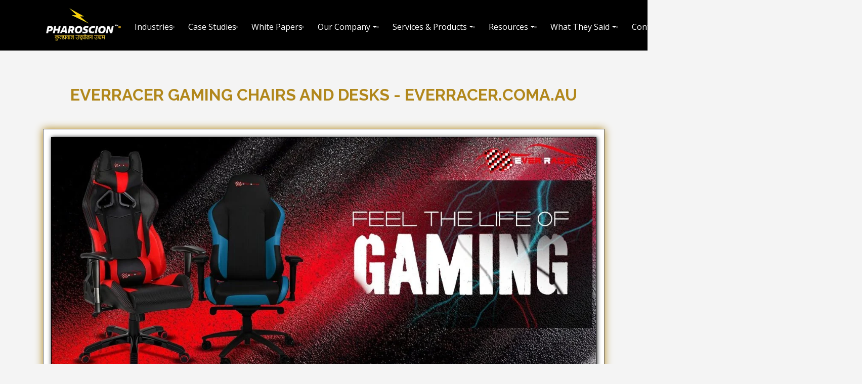

--- FILE ---
content_type: text/html; charset=UTF-8
request_url: https://www.pharoscion.com/blog_details?name=Everracer%20Gaming%20Chairs%20and%20Desks%20-%20everracer.coma.au
body_size: 30150
content:
 


<!DOCTYPE html>
<html lang="en">

<head> 

   <meta charset="utf-8">
   <meta content="width=device-width, initial-scale=1.0" name="viewport">
   
   <title>
      Everracer Gaming Chairs and Desks - everracer.coma.au   </title>
   <meta name="description" content="">
   <!-- <meta name="keywords" content=""> -->
   <meta name="keywords"
      content="">
   <link rel="canonical" href="https://www.everracer.com.au/blog7" />
   <!-- Global site tag (gtag.js) - Google Analytics -->
   <script async src="https://www.googletagmanager.com/gtag/js?id=G-SJ9J468JKE"></script>
   <script>
      window.dataLayer = window.dataLayer || [];

      function gtag() {
         dataLayer.push(arguments);
      }
      gtag('js', new Date());

      gtag('config', 'G-SJ9J468JKE');
   </script>


<!-- Added bt ashok -->
<script type="application/ld+json">
    {
      "@context": "https://schema.org",
      "@type": "ProfilePage",
      "dateCreated": "2024-19-24T12:34:00-05:00",
      "dateModified": "2024-19-24T14:53:00-05:00",
      "mainEntity": {
        "@type": "Person",
        "name": "Pharoscion Global",
        "alternateName": "Pharoscion",
        "identifier": "023457891",
        "interactionStatistic": [{
          "@type": "InteractionCounter",
          "interactionType": "https://schema.org/FollowAction",
          "userInteractionCount": 1
        },{
          "@type": "InteractionCounter",
          "interactionType": "https://schema.org/LikeAction",
          "userInteractionCount": 100
        }],
        "agentInteractionStatistic": {
          "@type": "InteractionCounter",
          "interactionType": "https://schema.org/WriteAction",
          "userInteractionCount": 2346
        },
        "description": " Accelerating Your Digital Growth With Innovative Solutions ",
        "image": "https://www.pharoscion.com/assets/img/pharo.webp",
        "sameAs": [
          "https://www.pharoscion.com/assets/img/pharo.webp",
          "https://www.pharoscion.com/assets/img/pharo.webp"
        ]
      }
    }
    </script>
     <!-- Added by Bansi -->

   <script type="text/javascript">
    (function(c,l,a,r,i,t,y){
        c[a]=c[a]||function(){(c[a].q=c[a].q||[]).push(arguments)};
        t=l.createElement(r);t.async=1;t.src="https://www.clarity.ms/tag/"+i;
        y=l.getElementsByTagName(r)[0];y.parentNode.insertBefore(t,y);
    })(window, document, "clarity", "script", "jw03ucwmpi");
</script>
 <script type="application/ld+json">
   [{
     "@context": "https://schema.org/",
     "@type": "ImageObject",
     "contentUrl": "https://www.pharoscion.com/",
     "license": "https://www.pharoscion.com/license",
     "acquireLicensePage": "https://www.pharoscion.com/",
     "creditText": "pharoscion",
     "creator": {
       "@type": "Services",
       "name": "pharoscion"
      },
     "copyrightNotice": "pharoscion"
   },
  {
     "@context": "https://schema.org/",
     "@type": "ImageObject",
     "contentUrl": "https://www.pharoscion.com/",
     "license": "https://www.pharoscion.com/license",
     "acquireLicensePage": "https://www.pharoscion.com/",
     "creditText": "pharoscion",
     "creator": {
       "@type": "Services",
       "name": "pharoscion"
      },
     "copyrightNotice": "pharoscion"
   }]
   </script>

   <!-- Favicons -->
    
   <link rel="icon" href="assets/img/thunder.ico" type="image/x-icon">
   <link rel="apple-touch-icon" href="assets/img/thunder.ico">

   <!-- <link href="assets/img/apple-touch-icon.png" rel="apple-touch-icon"> -->
   <!-- Google Fonts -->
   <link href="https://fonts.googleapis.com/css?family=Open+Sans:300,300i,400,400i,600,600i,700,700i|Raleway:300,300i,400,400i,500,500i,600,600i,700,700i|Poppins:300,300i,400,400i,500,500i,600,600i,700,700i" rel="stylesheet">

<!-- Facebook Meta Tags -->
<meta property="og:url" content="https://www.pharoscion.com/">
<meta property="og:type" content="website">
<meta property="og:title" content=" Digital Transformation Agency">
<meta property="og:description" content="Pharoscion Global is a Cloud and Analytics based Digital Transformation agency which focuses on modern-era needs of enterprise, companies and startups across the globe.">
<meta property="og:image" content=" https://pharoscion.com/assets/img/pharo.png ">
<!-- Twitter Meta Tags -->
<meta name="twitter:card" content="summary_large_image">
<meta property="twitter:domain" content="pharoscion.com">
<meta property="twitter:url" content="https://www.pharoscion.com/">
<meta name="twitter:title" content=" Digital Transformation Agency">
<meta name="twitter:description" content="Pharoscion Global is a Cloud and Analytics based Digital Transformation agency which focuses on modern-era needs of enterprise, companies and startups across the globe.">
<meta name="twitter:image" content=" https://pharoscion.com/assets/img/pharo.png ">


   <!--- Facebook Cards -->
   <!--<meta property="og:url" content="https://pharoscion.com/" />-->
   <!--<meta property="og:image" content=" https://pharoscion.com/assets/img/pharo.png " />-->
   <!--<meta property="og:type" content="article" />-->
   <!--<meta property="og:title" content=" Digital Transformation Agency" />-->
   <!--<meta property="og:description" content="<br />
<b>Notice</b>:  Undefined variable: og_desc in <b>/home/u952496091/domains/pharoscion.com/public_html/header-new.php</b> on line <b>135</b><br />
" />-->
   
   <!---Twitter Cards-->
   <!--<meta name="twitter:card" content="summary">-->
   <!--<meta name="twitter:site" content="@PharoscionT">-->
   <!--<meta name="twitter:description" content="Pharoscion Global is a Cloud and Analytics based Digital Transformation agency which focuses on modern-era needs of enterprises, companies and startups across the globe.">-->
   <!--<meta name="twitter:title" content="Pharoscion Global">-->
   <!--<meta name="twitter:image" content="https://pharoscion.com/assets/img/pharo.png">-->
   <!-- Facebook Pixel Code -->
   <!-- Vendor CSS Files -->
   <link href="assets/vendor/aos/aos.css" rel="stylesheet">
   <link href="assets/vendor/bootstrap/css/bootstrap.min.css" rel="stylesheet">
   <link href="assets/vendor/bootstrap-icons/bootstrap-icons.css" rel="stylesheet">
   <link href="assets/vendor/boxicons/css/boxicons.min.css" rel="stylesheet">
   <!-- <link href="assets/vendor/glightbox/css/glightbox.min.css" rel="stylesheet"> -->
   <link href="assets/vendor/swiper/swiper-bundle.min.css" rel="stylesheet">
   <link rel="stylesheet" href="https://maxcdn.bootstrapcdn.com/bootstrap/3.4.1/css/bootstrap.min.css">
   <link rel="stylesheet" href="https://maxcdn.bootstrapcdn.com/font-awesome/4.7.0/css/font-awesome.min.css">
   <script src="https://ajax.googleapis.com/ajax/libs/jquery/3.6.3/jquery.min.js"></script>
   <script src="https://cdnjs.cloudflare.com/ajax/libs/modernizr/2.8.3/modernizr.min.js"></script>


   <!-- Latest compiled and minified CSS -->
   <!-- <link rel="stylesheet" href="https://maxcdn.bootstrapcdn.com/bootstrap/3.4.1/css/bootstrap.min.css"> -->

   <!-- jQuery library -->
   <script src="https://ajax.googleapis.com/ajax/libs/jquery/3.6.3/jquery.min.js"></script>

   <link rel="stylesheet" href="https://cdnjs.cloudflare.com/ajax/libs/OwlCarousel2/2.3.4/assets/owl.carousel.min.css">

   <!-- Bootstrap CSS -->
   <!-- <link rel="stylesheet" href="https://cdnjs.cloudflare.com/ajax/libs/bootstrap/5.2.3/css/bootstrap.min.css"> -->

   <!-- Latest compiled JavaScript -->
   <script src="https://maxcdn.bootstrapcdn.com/bootstrap/3.4.1/js/bootstrap.min.js"></script>
   <!-- <script src="https://cdnjs.cloudflare.com/ajax/libs/bootstrap/5.2.3/js/bootstrap.min.js"></script> -->
   <!-- Template Main CSS File -->
   <link href="assets/css/style.css" rel="stylesheet">
  
   <style>
      .section-title h3 {
         font-size: 32px;
         font-weight: 700;
         text-transform: uppercase;
         margin-bottom: 20px;
         padding-bottom: 0;
         color: #b1871b;
         position: relative;
         z-index: 2;
      }

      .testimonials .position-relative {
         height: 300px;
      }

      .testimonials-slider {
         height: 300px;
      }

      .section-title span {
         position: relative !important;
      }

      .swiper-wrapper {
         position: absolute !important;
      }

      .ifr {
         border: 4px solid #b1871b;
         width: 450px;
         height: 300px;
         margin-left: 8px;
         border-radius: 2px;
      }

      .testimonials .swiper-pagination .swiper-pagination-bullet {
         width: 12px;
         display: block !important;
         margin-top: 11px !important;
         height: 12px;
         background-color: rgba(255, 255, 255, 0.5);
         opacity: 1;
      }

      .swiper-pagination-bullet-active {
         background-color: #b1871b !important;
      }


      /* Blog Page Header */
      .blog-page-header {
         background-image: url(assets/img/blog.jpg);
         background-size: cover;
         height: 75vh;
         background-position: 50% 24%;
         background-repeat: no-repeat;
      }

      .blog-page-header:before {
         background: rgba(2, 2, 2, 0.3);
      }

      /*--------------------------------------------------------------
      Blog Post
      --------------------------------------------------------------*/
      .post {
         margin: 0 0 80px;
         border: 1px solid #666666;
         padding: 15px !important;
         box-shadow: 0px 0px 15px #b1871b;
      }

      .post-title {
         line-height: 1.4;
         font-size: 22px;
         color: #111;
         margin: 0;
      }

      .post-header {
         margin: 0 0 15px;
      }

      .post-meta {
         font-size: 11px;
         color: #aaa;
      }

      .post-entry {
         border-top: 1px dotted #c2c2c2;
         padding-top: 20px;
         margin-top: 10px;
      }

      .post-images-slider {
         position: relative;
      }

      .post-images-slider .flex-control-nav {
         bottom: 0;
      }

      .post-thumbnail,
      .post-images-slider,
      .post-video {
         margin: 0 0 20px;
      }

      .post-quote {
         background: #f5f5f5;
         text-align: center;
         padding: 20px;
      }

      .post {
         border: 1px solid #666666;
         padding: 15px !important;
         box-shadow: 0px 0px 15px #b1871b;
      }

      .post-entry p {
         text-align: justify;
         font-size: 16px !important;
      }

      .post-entry span {
         font-size: 18px;
      }

      .post img {
         /* width: -webkit-fill-available !important; */
         border: 1px solid black;
         box-shadow: 1px 1px 8px black;
         width: 100%;
      }


      /* Post columns */
      .post-columns .post {
         margin: 0 0 60px;
      }

      .post-columns .post-header {
         margin: 0 0 10px;
      }

      .post-columns .post-title {
         line-height: 1.8;
         font-size: 14px;
      }

      .post-columns .post-entry {
         padding: 10px 0 0;
         margin: 0 0 10px;
      }

      .post-columns.wo-border .post-entry {
         border: 0;
         padding: 0;
      }

      .post-columns .post-entry p:last-child {
         margin: 0;
      }

      .more-link:after {
         content: "\00BB";
         color: #666666;
         padding-left: 5px;
      }

      .pagination a {
         border: 1px solid #eaeaea;
         display: inline-block;
         text-transform: uppercase;
         text-align: center;
         color: #999;
         padding: 4px 12px;
      }

      .pagination a.active {
         border-color: #CACACA;
      }
   </style>

  



   

<!-- ===== -->
<!--<script type="application/ld+json">-->
<!--{-->
<!--  "@context": "https://schema.org/",-->
<!--  "@type": "Product",-->
<!--  "name": "Digital Marketing Services",-->
<!--  "image": "https://www.pharoscion.com/assets/img/pharo.webp",-->
<!--  "description": "Pharoscion offers a wide range of digital services to help businesses thrive in the online world. Our services include cloud computing, data analytics, custom app development, web development, digital and content marketing, audio/cinema ads, and Amazon/Flipkart/Ebay marketing. Our team of experts provides reliable and efficient solutions tailored to our clients' unique requirements. We prioritize our clients' growth and visibility, delivering high-quality marketing strategies that meet their goals. With a focus on creating long-lasting relationships, we strive to ensure our clients' success and growth in the ever-evolving digital landscape.",-->
<!--  "brand": {-->
<!--    "@type": "Brand",-->
<!--    "name": "Pharoscion Global"-->
<!--  },-->
<!--  "sku": "Digital Marketing",-->
<!--  "offers": {-->
<!--    "@type": "Offer",-->
<!--    "url": "https://www.pharoscion.com/",-->
<!--    "priceCurrency": "USD",-->
<!--    "price": "Call Us",-->
<!--    "priceValidUntil": "2024-03-01",-->
<!--    "availability": "https://schema.org/InStock",-->
<!--    "itemCondition": "https://schema.org/NewCondition"-->
<!--  },-->
<!--  "aggregateRating": {-->
<!--    "@type": "AggregateRating",-->
<!--    "ratingValue": "4",-->
<!--    "bestRating": "5",-->
<!--    "worstRating": "0",-->
<!--    "ratingCount": "1",-->
<!--    "reviewCount": "1"-->
<!--  },-->
<!--  "review": {-->
<!--    "@type": "Review",-->
<!--    "name": "Ajit",-->
<!--    "reviewBody": "This is a one stop shop for your business. What I loved most about this company is moral values and strong fundamentals. They are litrally setting the bar high. Customer support treats you like a family which is a cherry on top. Will recommend 100%.",-->
<!--    "reviewRating": {-->
<!--      "@type": "Rating",-->
<!--      "ratingValue": "4",-->
<!--      "bestRating": "5",-->
<!--      "worstRating": "0"-->
<!--    },-->
<!--    "datePublished": "2024-03-02",-->
<!--    "author": {"@type": "Person", "name": "Pharoscion Global"},-->
<!--    "publisher": {"@type": "Organization", "name": "Pharoscion Global"}-->
<!--  }-->
<!--}-->
<!--</script>-->

<script type="application/ld+json">
    {
      "@context": "https://schema.org",
      "@type": "QAPage",
      "mainEntity": {
        "@type": "Question",
        "name": "How can SEO help my business?",
        "text": "SEO can be a powerful tool for your business by increasing your website's visibility in search results, attracting more potential customers who are already interested in what you offer. This can lead to more sales, increased brand awareness, and establish you as an authority in your industry",
        "answerCount": 3,
        "upvoteCount": 80,
        "datePublished": "2024-06-28T15:34-05:00",
        "author": {
          "@type": "Person",
          "name": "Rohan",
          "url": "https://www.pharoscion.com/profiles/rohan"
        },
        "acceptedAnswer": {
          "@type": "Answer",
          "text": "SEO can help your business by bringing more qualified leads to your website through increased organic traffic and higher search rankings. This means more people who are already interested in what you offer will find you online.",
          "image": "https://www.pharoscion.com/assets/img/blog_new/Mastering%20the%20Digital%20World%20Blog%201%20(1).jpg",
          "upvoteCount": 1337,
          "url": "https://www.pharoscion.com/blog_details?name=top-digital-marketing-companies-india-business",
          "datePublished": "2024-06-28T16:34-05:00",
          "author": {
            "@type": "Person",
            "name": "Jaydev",
            "url": "https://www.pharoscion.com/profiles/Jaydev"
          }
        },
        "suggestedAnswer": [
          {
            "@type": "Answer",
            "text": "According to the document, SEO can help your business by increasing your ranking on search engines. This will make it more likely that people will find your business when they are searching for relevant products or services.",
            "upvoteCount": 100,
            "url": "https://www.pharoscion.com/blog_details?name=top-digital-marketing-companies-india-business",
            "datePublished": "2024-06-28T15:39-05:00",
            "author": {
              "@type": "Person",
              "name": "Amit",
              "url": "https://www.pharoscion.com/profiles/Amit"
            },
            "comment": {
              "@type": "Comment",
              "text": "It provides valuable insights or additional details on the topic.",
              "datePublished": "2024-06-28T15:40-05:00",
              "author": {
                "@type": "Person",
                "name": "Amol",
                "url": "https://www.pharoscion.com/profiles/amol"
              }
            }
          }, {
            "@type": "Answer",
            "text": "According to the document, SEO can help your business by increasing your ranking on search engines. This will make it more likely that people will find your business when they are searching for relevant products or services.",
            "upvoteCount": 20,
            "url": "https://www.pharoscion.com/blog_details?name=top-digital-marketing-companies-india-business",
            "datePublished": "2024-06-28T16:02-05:00",
            "author": {
              "@type": "Person",
              "name": "abhishek",
              "url": "https://www.pharoscion.com/profiles/abhishek"
            }
          }
        ]
      }
    }
    </script>
<!-- ===== -->
</head>

<!-- JSON-LD markup generated by Google Structured Data Markup Helper. -->
<script type="application/ld+json">
  {
    "@context": "https://schema.org/",
    "@type": "Review",
    "author": {
      "@type": "Person",
      "name": "Gadget Guruz"
    },
    "itemReviewed": {
      "@type": "Organization",
      "name": "Pharoscion Global"
    },
    "reviewRating": {
      "@type": "Rating",
      "ratingValue": "5"
    },
    "name": "Gadget Guruz",
    "reviewBody": "These guys really know what they are doing. I like the candid  approach and valuable suggestions they made about our online presence. Highly recommended for tech startups and companies that need a marketing team who understands the tech end of things too.",
    "publisher": {
      "@type": "Organization",
      "name": "Gadget Guruz"
    }
  }
</script>




<script>
   ! function(f, b, e, v, n, t, s) {
      if (f.fbq)
         return;
      n = f.fbq = function() {
         n.callMethod ?
            n.callMethod.apply(n, arguments) : n.queue.push(arguments)
      };
      if (!f._fbq)
         f._fbq = n;
      n.push = n;
      n.loaded = !0;
      n.version = '2.0';
      n.queue = [];
      t = b.createElement(e);
      t.async = !0;
      t.src = v;
      s = b.getElementsByTagName(e)[0];
      s.parentNode.insertBefore(t, s)
   }(window, document, 'script',
      'https://connect.facebook.net/en_US/fbevents.js');
   fbq('init', '633706557344955');
   fbq('track', 'PageView');
</script>
<noscript>
   <img id="#id1" height="1" width="1" src="https://www.facebook.com/tr?id=633706557344955&ev=PageView&noscript=1" alt="demo" />
</noscript>
<!-- End Facebook Pixel Code -->
<!--Google Analytics Code-->
<script>
   window.OneSignal = window.OneSignal || [];
   OneSignal.push(function() {
      OneSignal.init({
         appId: "6865b70a-c2b1-4a95-871a-a4e8d682770d",
      });
   });
</script>
<!--Google Analytics Code End-->
<style>
 
   /* .partner-flex, .partner1 { flex-direction: column; margin-top: -45px;} */
   @media screen and (max-width:767px) {
      .navbar-expand-lg .mainnavmenu .dropdown-menu .topbottompad {
    padding: 0px 14px 0px;
    position: relative;
}
/* .navbar-expand-lg .mainnavmenu .dropdown-menu .h6-tag {
    display: none;
    } */
    .navbar-mobile ul{
      height:97vh;
    }
      #header .logo span{left: 0 !important;}
      #main_nav {
         margin-left: -10px !important;
        margin-top: -16px;
        right: 10px;
    }
.footerimages img {
    height: 78px ! IMPORTANT;
    margin-left: 0px !important;
}
.msmeimgtag {
       margin-left: 26px ! IMPORTANT;
}
#header {
    background: transparent;
    width: 100%;
}
      #header .logo img {
         max-height: 83px !important;
         top: 13px !important;
      }

      #header {
         height: 103px !important;
      }

      #partners .partner_body,
      #partners .partner-flex {
         display: block;
         margin: 0 auto;
         text-align: center;
      }

      /* #partners img { margin-bottom:15px; } */
      .section-bg1 {
         height: auto;
         background-repeat: no-repeat;
         background-position: bottom right;
         background-size: 300%;
      }



   }
</style>

<body>
   <div class="d-none">
      <h2>pharoscion global</h2>
   <img alt="pharoscion global" src="https://www.pharoscion.com/">
   <p><a href="https://www.pharoscion.com/license">License</a></p>
   <p><a href="https://www.pharoscion.com/</a></p>
   <p><b>Photographer</b>: pharoscion</p>
   <p><b>Copyright</b>: pharoscion global</p>
   <p><b>Credit</b>: pharoscion</p>
   <h2>pharoscion</h2>
   <img alt="pharoscion" src="https://www.pharoscion.com/">
   <p><a href="https://www.pharoscion.com/</a></p>
   <p><a href="https://www.pharoscion.com/">How to use my images</a></p>
   <p><b>Photographer</b>: pharoscion</p>
   <p><b>Copyright</b>: pharoscion</p>
   <p><b>Credit</b>: pharoscion</p>
   </div>

   <!-- ======= Header ======= -->
   <header id="header" class="d-flex header align-items-center">
      <div class="container-fluid">

         <!-- ============= COMPONENT ============== -->
         <nav id="navbar" class="navbar navbar-expand-lg">
            <div class="container-fluid">
               <div class="logo">
                  <a href="https://www.pharoscion.com/">
                       <span> <img src="./assets/img/pharo.webp" width="auto" alt="pharoscion"></span>
                  </a>
                  <!-- Uncomment below if you prefer to use an image logo -->
                  <!-- <a href="home"><img src="assets/img/logo.png" alt="logo" class="img-fluid"></a>-->
               </div>
               <div class="collapse navbar-collapse" id="main_nav" style="    margin-left: 175px;">
                  <ul class="navbar-nav mainnavmenu">
                     <li class="nav-item active"> <a class="nav-link" href="https://www.pharoscion.com/industries-we-serve">Industries </a> </li>
                     <li class="nav-item"><a class="nav-link" href="case-studies"> Case Studies</a></li>
                     <li class="nav-item"><a class="nav-link" href="white-papers"> White Papers</a></li>
                     <li class="nav-item  dropdown has-megamenu">
                        <a class="nav-link dropdown-toggle" href="https://www.pharoscion.com/beyond-pharoscion"  data-bs-toggle="dropdown"> Our
                           Company </a>
                              <div class="dropdown-menu megamenu" role="menu">
                           <div class="row g-3">
                        
                              <div class="custom-col-md-2 border-rightside topbottompad">
                                 <div class="col-megamenu">
                                    <a href="https://www.pharoscion.com/beyond-pharoscion#story">
                                       <p class="title h6-tag"></p>
                                       <img src="assets/img/new_images/story.webp" alt="service">
                                       <p>The Pharoscion Tale</p>
                                    </a>

                                 </div> <!-- col-megamenu.// -->
                              </div><!-- end col-3 -->
                              <div class="custom-col-md-2  border-rightside  topbottompad">
                                 <div class="col-megamenu">
                                    <a href="https://www.pharoscion.com/beyond-pharoscion#vision">
                                       <p class="title h6-tag"></p>
                                       <img src="assets/img/new_images/vision.webp" alt="product">
                                       <p>Our Vision And Mission</p>
                                    </a>
                                 </div> <!-- col-megamenu.// -->
                              </div><!-- end col-3 -->
                                 <div class="custom-col-md-2 border-rightside topbottompad">
                                 <div class="col-megamenu">
                                    <a href="https://www.pharoscion.com/beyond-pharoscion#patron">
                                       <p class="title h6-tag"></p>
                                       <img src="assets/img/new_images/founder.webp" alt="service">
                                       <p>The Patron of Pharos</p>
                                    </a>

                                 </div> <!-- col-megamenu.// -->
                              </div><!-- end col-3 -->
                              <div class="custom-col-md-2  border-rightside  topbottompad d-none">
                                 <div class="col-megamenu">
                                    <a href="https://www.pharoscion.com/beyond-pharoscion#team">
                                       <p class="title h6-tag"></p>
                                       <img src="assets/img/new_images/team.webp" alt="product">
                                       <p>Meet Our Pharos</p>
                                    </a>
                                 </div> <!-- col-megamenu.// -->
                              </div><!-- end col-3 -->
                                 <div class="custom-col-md-2 border-rightside topbottompad">
                                 <div class="col-megamenu">
                                    <a href="https://www.pharoscion.com/beyond-pharoscion#activity">
                                       <p class="title h6-tag"></p>
                                       <img src="assets/img/new_images/acitvity.webp" alt="service">
                                       <p>A Day Out With Pharoscions</p>
                                    </a>

                                 </div> <!-- col-megamenu.// -->
                              </div><!-- end col-3 -->
                              <div class="custom-col-md-2  topbottompad">
                                 <div class="col-megamenu">
                                    <a href="https://www.pharoscion.com/beyond-pharoscion#csr">
                                       <p class="title h6-tag"></p>
                                       <img src="assets/img/new_images/csr.webp" alt="product">
                                       <p>Our Labour of love</p>
                                    </a>
                                 </div> <!-- col-megamenu.// -->
                              </div><!-- end col-3 -->

                         

                           </div><!-- end row -->
                        </div>
                        </li>
                     <li class="nav-item  dropdown has-megamenu">
                        <a class="nav-link dropdown-toggle" href="#" data-bs-toggle="dropdown"> Services & Products </a>
                        <div class="dropdown-menu megamenu" role="menu">
                           <div class="row g-3">
                                <!--<div class="col-lg-3">-->
                                <!--    </div>-->
                              <div class="col-lg-4 border-rightside topbottompad">
                                 <div class="col-megamenu">
                                    <a href="services-of-pharoscion-global">
                                       <p class="title h6-tag">Our Services</p>
                                       <img src="assets/img/new_images/services.png" alt="service">
                                       <p>Innovative Services For Modern Businesses </p>
                                    </a>

                                 </div>
                              </div>
                              
                                   <div class="col-lg-4 border-rightside topbottompad">
                                 <div class="col-megamenu">
                                    <a href="/dygno-digital-diagnostics-product-by-pharoscion/">
                                       <p class="title h6-tag">Dygno</p>
                                       <img src="assets/img/dygno.webp" alt="service">
                                       <p>All the monitoring & growth features you need.</p>
                                    </a>

                                 </div>
                              </div>
                              <!--<div class="col-lg-3">-->
                              <!--      </div>-->
                              <div class="col-lg-4  topbottompad">
                                 <div class="col-megamenu">
                                    <a href="products">
                                       <p class="title h6-tag">Our Products</p>
                                       <img src="assets/img/new_images/products.png" alt="product">
                                       <p>Discover A New World Of Possibilities</p>
                                    </a>
                                 </div>
                              </div>

                           </div>
                        </div>
                     </li>
                     <li class="nav-item dropdown has-megamenu">
                        <a class="nav-link dropdown-toggle" href="#" data-bs-toggle="dropdown"> Resources </a>
                        <div class="dropdown-menu megamenu" role="menu">
                           <div class="row g-3">
                               <div class="col-lg-4  border-rightside topbottompad">
                                 <div class="col-megamenu">
                                    <a href="https://www.pharoscion.com/insights">
                                       <p class="title h6-tag">Insights</p>
                                       <img src="assets/img/new_images/research_3290144.svg" alt="Insights">
                                       <p>Insights & Perspectives to Power Digital Growth </p>
                                    </a>
                                 </div> <!-- col-megamenu.// -->
                              </div>
                              <div class="col-lg-4  border-rightside topbottompad">
                                 <div class="col-megamenu">
                                    <a href="https://www.pharoscion.com/blogs">
                                       <p class="title h6-tag">Blogs</p>
                                       <img src="assets/img/new_images/blogging.png" alt="resources">
                                       <p>Your Source For Informative And Engaging Content </p>
                                    </a>
                                 </div> <!-- col-megamenu.// -->
                              </div><!-- end col-3 -->

                              <div class="col-lg-4  border-rightside topbottompad">
                                 <div class="col-megamenu">
                                    <a href="https://www.pharoscion.com/careers">
                                       <p class="title h6-tag">Careers</p>
                                       <img src="assets/img/new_images/career.png" alt="career">
                                       <p>Build Your Career With Our Dynamic Team</p>
                                    </a>
                                 </div> <!-- col-megamenu.// -->
                              </div>
                              <!-- <div class="col-lg-4  topbottompad">
                                 <div class="col-megamenu">
                                    <a href="https://www.pharoscion.com/case-studies">
                                       <p class="title h6-tag">Case Studies</p>
                                       <img src="assets/img/new_images/case-study.png" alt="casestudy">
                                       <p>Discover Our Impact Through Our Case Studies </p>
                                    </a>
                                 </div> 
                              </div> -->
                           </div><!-- end row -->
                        </div> <!-- dropdown-mega-menu.// -->
                     </li>
                     <li class="nav-item  dropdown has-megamenu">
                        <a class="nav-link dropdown-toggle" href="#" data-bs-toggle="dropdown">What They Said</a>
                        <div class="dropdown-menu megamenu" role="menu">
                           <div class="row g-3">
                              <div class="col-lg-6 border-rightside topbottompad">
                                 <div class="col-megamenu">
                                    <a href="client-tales">
                                       <p class="title h6-tag">Client Tales</p>
                                       <img src="assets/img/new_images/feedback.png" alt="client tale">
                                       <p>Wisdom Box - Interview Series Of Founders And More</p>
                                    </a>

                                 </div> <!-- col-megamenu.// -->
                              </div><!-- end col-3 -->
                              <div class="col-lg-6  topbottompad">
                                 <div class="col-megamenu">
                                    <a href="intern-diaries-pharoscion-global">
                                       <p class="title h6-tag">Intern Diaries</p>
                                       <img src="assets/img/new_images/feedback.png"  alt="Intern Diaries">
                                       <p>The Chance To Work With Inspiring Mentors And Colleagues.</p>
                                    </a>
                                 </div> <!-- col-megamenu.// -->
                              </div><!-- end col-3 -->

                           </div><!-- end row -->
                        </div>
                     </li>
                     <!-- <li class="nav-item"><a class="nav-link" href="industries">Industries </a></li> -->

 
 <li class="nav-item"><a class="nav-link" href="contact-us-pharoscion-global">Contact Us </a></li>


                     <!-- <script async src="https://cse.google.com/cse.js?cx=c1aca47699be34885"></script>
                     <div class="gcse-search"></div> -->

                     <div class="nav-link scrollto desktopmobile col-lg-4 col-md-7 mt-3 footer-links fixnavlink">
                        <span>Our Social Presence</span>
                        <div class="nav-link scrollto social-links d-flex">
                           <a class="nav-link scrollto" href="https://www.google.com/search?q=pharoscion+global&sxsrf=ALeKk015me1g2CR5Rz0701FTu6COMwImxw%3A1620850609538&ei=sTecYNW3IKLDpgeb1I2ABg&oq=pharoscion+global&gs_lcp=Cgdnd3Mtd2l6EAMyBAgjECcyCgguEMcBEK8BECc6BwgAEEcQsAM6BggAEBYQHlCeI1iULWDONGgBcAJ4AIABaIgBngySAQQxNi4xmAEAoAEBqgEHZ3dzLXdpesgBCMABAQ&sclient=gws-wiz&ved=0ahUKEwiV1MKG-8TwAhWioekKHRtqA2AQ4dUDCA4&uact=5" class="google">
                              <i class="bx bxl-google"></i>
                           </a>
                           <a class="nav-link scrollto" href="https://www.facebook.com/pharoscion/" class="facebook">
                              <i class="bx bxl-facebook"></i>
                           </a>
                           <a class="nav-link scrollto" href="https://www.instagram.com/pharoscion_global/?hl=en" class="instagram">
                              <i class="bx bxl-instagram"></i>
                           </a>
                           <a class="nav-link scrollto" href="https://in.linkedin.com/company/pharoscion-global" class="linkedin">
                              <i class="bx bxl-linkedin"></i>
                           </a>
                           <a class="nav-link scrollto" href="https://www.youtube.com/channel/UCkg775w402VXWFEzIBvRCIg" class="youtube">
                              <i class="bx bxl-youtube"></i>
                           </a>
                           <a class="nav-link scrollto" href="https://open.spotify.com/show/5BqO6UelLP4P29ZLTiRNPl" class="spotify">
                              <i class="bx bxl-spotify"></i>
                           </a>
                           <a class="nav-link scrollto" href="https://www.bing.com/search?q=pharoscion+global&qs=HS&pq=phar&sc=10-4&cvid=EB55D71881B7414FA26F86E2799DE66E&form=GEOTRI&sp=1&isref=1&showtw=1&isautop=1&filters=local_ypid" class="bing">
                              <i class="bx bxl-bing"></i>
                           </a>
                           <a class="nav-link scrollto" href="https://anchor.fm/pharoscion" class="anchor inmob">
                              <img src="assets/img/anchor.png" width="25" height="16" alt="anchor" />
                           </a>
                        </div>
                        <p style="color:white; margin-left: 15px;">
                           <strong>Business Enquiry</strong>
                           <br />
                           Corporate Office:
                           <a style="display: -webkit-inline-box;" href="tel:7387068573">+91-7387 06 85 73</a>
                        </p>
                     </div>

                  </ul>

               </div> <!-- navbar-collapse.// -->

            </div> <!-- container-fluid.// -->
            <i class="bi mobile-nav-toggle bi-list"></i>
         </nav>
         <!-- ============= COMPONENT END// ============== -->
         

      </div><!-- container //  -->
   </header>
  
   <!-- End Header -->
   <script>
      $(function() {
         $(window).on("scroll", function() {
            if ($(window).scrollTop() > 50) {
               $(".header").addClass("activeheader");
            } else {
               //remove the background property so it comes transparent again (defined in your css)
               $(".header").removeClass("activeheader");
            }
         });
      });
   </script>

   <style type="text/css">
      .custom-col-md-2 {
  width: 20%;
  padding: 0 10px; /* Adjust padding as needed */
  float: left; /* Required for horizontal alignment */
}
      .gsc-control-cse {
    background-color: none;
    border: 1px solid #fff;
    padding: 0px;
      }
      .navbar .megamenu {
         padding: 1rem;
      }

      .container-fluid>.navbar-collapse {
         display: flex !important;
         position: relative;
         top: 13px;
      }

      .navbar .mainnavmenu {
         margin-left: auto;
      }

      .activeheader {
         height: 95px !important;
         padding-top: 7px;
      }

      #header {
         /* position: sticky; */
         background: #000;
         height: 100px;
         -webkit-transition: all ease-out .5s;
         -moz-transition: all ease-out .5s;
         -o-transition: all ease-out .5s;
         transition: all ease-out .5s;
         box-shadow: none;
      }

      .activeheader {
         background: #000 !important;
      }

      .activeheader .navbar .mainnavmenu li a {
         color: #fff;
      }

.activeheader .navbar .mainnavmenu li .dropdown-menu a {
         color: #fff;
      }

   /*   #header:hover .navbar .mainnavmenu li .dropdown-menu a {
           background:#fdcf03;
      }*/
.activeheader .navbar .mainnavmenu li a:hover {
    background: #fdcf03;
    border-radius: 2px;
    color:#000 !important;
}

.mainnavmenu li .dropdown-menu a:hover {
    border-bottom: none;
    color:black;
    background: #fdce02;
}




      /* #header :hover{background:#fff;} */

      #header .logo img {
         padding: 7px;
         margin: 0;
         top: 12px;
         position: relative;
      }

      #header:hover {
         background: #000 !important;
      }

      #header:hover .navbar .mainnavmenu li a {
         color: #fff;
      }

      #header .logo span {
         position: absolute;
         left: 60px;
      }

      .navbar .mainnavmenu li a:hover {
         border-bottom: 3px solid #fdce02;
      }

      #header:hover .navbar .mainnavmenu li .dropdown-menu a:hover {
         border-bottom: none;
         color:black;
      }

      .navbar-expand-lg .mainnavmenu .dropdown-menu {
         position: absolute;
         width: 100%;
         background: #000;
         border-bottom: 5px solid #fdce02;
         border-top: none;
         border-left: none;
         border-right: none;
         box-shadow: none;
      }

      .navbar-expand-lg .mainnavmenu .dropdown-menu .row {
         text-align: center;
      }

      .navbar-expand-lg .mainnavmenu .dropdown-menu img {
         width: 60px;
         margin: 10px 0px;
         background: #fdce02;
         border-radius: 50%;
         padding: 10px;
         border:1px solid #000;
      }


      .navbar-expand-lg .mainnavmenu .dropdown-menu h6 {
         font-size: 18px;
         padding: 5px 0px;
      }

      .navbar-expand-lg .mainnavmenu .dropdown-menu .border-rightside {
         border-right: 1px solid;
      }

      .navbar-expand-lg .mainnavmenu .dropdown-menu .topbottompad {
         padding: 0px 15px 15px;
         position: relative;
      }

      .navbar-expand-lg .mainnavmenu .dropdown-menu .topbottompad a {
         white-space: inherit;
         display: inherit;
         color: #fff;
      }



      .navbar .mainnavmenu li:hover .dropdown-menu {
         display: block;
         margin-top: 0;
      }

      .navbar .mainnavmenu li a {
         font-weight: 600;
         display: flex;
         align-items: center;
         justify-content: space-between;
         padding: 10px 15px !important;
         font-size: 16px;
         font-weight: 500;
         color: #fff;
         white-space: nowrap;
         transition: .3s;
      }

      .navbar-mobile .mobile-nav-toggle {
         position: absolute;
         top: 50px;
         right: 15px;
      }

      .navbar-mobile {
         bottom: auto !important;
      }

      .navbar .mainnavmenu li a:hover header {
         background: #eee !important;
      }

      /* ============ desktop view ============ */
      @media all and (min-width: 992px) {


         .navbar .has-megamenu {
            position: static !important;
         }

         .navbar .megamenu {
            left: 0;
            right: 0;
            width: 100%;
            margin-top: 0;
         }

      }

      /* ============ desktop view .end// ============ */


      /* ============ mobile view ============ */
      @media(max-width: 991px) {
         .activeheader .navbar .mainnavmenu li a {
            color: #fff !important;
         }

         #header:hover .navbar .mainnavmenu li a {
            color: #fff !important;
         }





         .navbar.fixed-top .navbar-collapse,
         .navbar.sticky-top .navbar-collapse {
            overflow-y: auto;
            max-height: 90vh;
            margin-top: 10px;
         }

         .mobile-nav-toggle {
            display: block;
            position: absolute;
            right: 0;
            top: 15px;
         }

         .navbar .mainnavmenu li a {
            display: block;
         }

         .navbar-mobile ul {
            width: 100% !important;
            position: sticky;
            margin-top: 30px;
         }
      }

      @media (min-width: 768px) and (max-width: 991px) {
         .navbar-expand-lg .mainnavmenu .dropdown-menu {
            left: -200px;
            width: 400px;
         }
      }
      @media only screen and (max-width: 600px) {
      .custom-col-md-2 {
  width: 100%;
}
      }

      /* ============ mobile view .end// ============ */
   </style>
   <script type="text/javascript">
      document.addEventListener("DOMContentLoaded", function() {
         /////// Prevent closing from click inside dropdown
         document.querySelectorAll('.dropdown-menu').forEach(function(element) {
            element.addEventListener('click', function(e) {
               e.stopPropagation();
            });
         })
      });
      // DOMContentLoaded  end

      document.addEventListener('DOMContentLoaded', function() {
    const dropdownToggles = document.querySelectorAll('.dropdown-toggle');

    dropdownToggles.forEach(toggle => {
        toggle.addEventListener('click', function(event) {
            event.preventDefault();
            const dropdownMenu = this.nextElementSibling;

            // Close other open dropdowns
            document.querySelectorAll('.dropdown-menu').forEach(menu => {
                if (menu !== dropdownMenu) {
                    menu.style.display = 'none';
                }
            });

            // Toggle the clicked dropdown
            dropdownMenu.style.display = (dropdownMenu.style.display === 'block') ? 'none' : 'block';
        });
    });

    // Close dropdown if clicking outside
    document.addEventListener('click', function(event) {
        if (!event.target.closest('.dropdown')) {
            document.querySelectorAll('.dropdown-menu').forEach(menu => {
                menu.style.display = 'none';
            });
        }
    });
});
   </script>

   <style>
      .navbar-expand-lg .mainnavmenu .dropdown-menu .h6-tag {
    font-size: 18px;
    padding: 5px 0px;
    font-family: Raleway, sans-serif;
    margin-top: 10px;
    margin-bottom: 10px;
    font-weight: 500;
    line-height: 1.1;
    color: inherit;

}
/* .fixed-top {
    position: unset;
}
.activeheader {
    position: fixed;
    top: 0;
    right: 0;
    left: 0;
    z-index: 1030;
} */
   </style>


  
<style>
    /*.post-entry span {
    font-size: 14px;
}*/

.post-entry p a{
        word-wrap: break-word;
}

ul li{  
    list-style: disc;}
    .module {
        margin-top: 0px !important;
    }

    .section-title {
        padding: 30px 60px;
    }

    .post-meta {
        font-size: 16px;
        color: black;
    }

    .post {
        border: 1px solid #666666;
        padding: 15px !important;
        box-shadow: 0px 0px 15px #b1871b;
        background: white;
    }

    @media only screen and (max-width: 767px) {
        .section-title {
            padding: 100px 0px 20px 0px !IMPORTANT;
        }
        .post-entry span{    width: 100% !important;
    height: 100% !important;}
    .post img{height: 100%;}
    }
</style>
<div class="section-title" style="padding-top: 150px">



    <h1>Everracer Gaming Chairs and Desks - everracer.coma.au</h1>
</div>

<div class="container">
    <div class="row">

    </div>
</div>
<section class="module">
    <div class="container">
        <div class="row post-masonry post-columns">
            <div class="col-sm-12">

                <!-- blog1 starts -->
                <div class="post ">
                    <div class="post-thumbnail">
        <a href="#">
            <img src="assets/img/blog_new/everracer.jpeg" alt="Everracer Gaming Chairs and Desks - everracer.coma.au">
        </a>
    </div>
                    <div class="post-header font-alt">
                        <h2 class="post-title"><a href="#"> <strong>Everracer Gaming Chairs and Desks - everracer.coma.au</strong></a></h2>
                        <div class="post-meta">
                            &nbsp;
                            <p><i class="bi bi-calendar"></i> 2022-08-07 </p>
                        </div>
                    </div>
                    <div class="post-entry">

                        <p style="margin-right: 0px; margin-bottom: 10px; margin-left: 0px; text-align: justify; color: rgb(68, 68, 68); font-family: &quot;Open Sans&quot;, sans-serif;"><span style="font-weight: 700;">3 Reasons to Upgrade to an EverracerGaming Chair</span></p><p style="margin-right: 0px; margin-bottom: 10px; margin-left: 0px; text-align: justify; color: rgb(68, 68, 68); font-family: &quot;Open Sans&quot;, sans-serif;">Gaming can be a lot of fun, but if you want to get the most out of it, you might need to upgrade your seat. That’s why we have 3 Reasons Why You Should upgrade To an Everracer Gaming Chair.<br></p><p style="margin-right: 0px; margin-bottom: 10px; margin-left: 0px; text-align: justify; color: rgb(68, 68, 68); font-family: &quot;Open Sans&quot;, sans-serif;"><span style="font-weight: 700;">What is a Gaming Chair?</span></p><p><span style="color: rgb(68, 68, 68); font-family: &quot;Open Sans&quot;, sans-serif; font-size: 14px;">A gaming chair is a type of chair that has been specifically designed for people who want to sit down for long hours. The chair has features like armrests, head support, lumbar support, extra thick padded seat, Built-in holes for tie/scarf holding, adjustable backrests, and more. There are many different types of gaming chairs available to choose from so you should take the time to compare them all before making your decision. Visit&nbsp;</span><a href="https://www.pharoscion.com/www.everracer.com.au" style="color: rgb(17, 17, 17); text-decoration: none; background-color: rgb(255, 255, 255); font-family: &quot;Open Sans&quot;, sans-serif; font-size: 14px; font-weight: 400;">Everracer website for best gaming chairs: everracer.com.au/</a><span style="color: rgb(68, 68, 68); font-family: &quot;Open Sans&quot;, sans-serif; font-size: 14px;"></span><br style="color: rgb(68, 68, 68); font-family: &quot;Open Sans&quot;, sans-serif; font-size: 14px;"></p><p style="margin-right: 0px; margin-bottom: 10px; margin-left: 0px; text-align: justify; color: rgb(68, 68, 68); font-family: &quot;Open Sans&quot;, sans-serif;"><span style="font-weight: 700;">The Benefits of a Gaming Chair</span></p><p style="margin-right: 0px; margin-bottom: 10px; margin-left: 0px; text-align: justify; color: rgb(68, 68, 68); font-family: &quot;Open Sans&quot;, sans-serif;">When it comes to choosing a chair for gaming, there are two types:&nbsp;<span style="font-weight: 700;">An Office Style Chair and A Gamer Style Chair</span><br>The type you choose depends on your personal preference. However, there are many benefits of using a&nbsp;<a href="https://www.pharoscion.com/www.everracer.com.au" style="color: rgb(17, 17, 17); text-decoration: none;">gaming chair</a>&nbsp;over an office style chair. One of the main benefits is that they are ergonomic. These chairs fit your body far better than an office chair because they are made specifically for gamers so it delivers comfort best suited for them. Another benefit is that they have more cushioning than an office chair which means you can play longer without getting sore or tired because the cushioning will provide support where needed.</p><p style="margin-right: 0px; margin-bottom: 10px; margin-left: 0px; text-align: justify; color: rgb(68, 68, 68); font-family: &quot;Open Sans&quot;, sans-serif;"><span style="font-weight: 700;">How to Choose the Right Gaming Chair</span></p><p style="margin-right: 0px; margin-bottom: 10px; margin-left: 0px; text-align: justify; color: rgb(68, 68, 68); font-family: &quot;Open Sans&quot;, sans-serif;">Gaming chairs are the best way to get the most out of your gaming experience. They come in various styles, colours, and designs that cater to your specific tastes. You can even find gaming chairs with designs that match certain consoles! There are many factors to consider when buying a gaming chair. One of the most important factors is proper back support because this is where you sit for long periods of time. Another factor is height adjustment so you can have a great experience while playing on different surfaces.<br></p><p style="margin-right: 0px; margin-bottom: 10px; margin-left: 0px; text-align: justify; color: rgb(68, 68, 68); font-family: &quot;Open Sans&quot;, sans-serif;"><span style="font-weight: 700;">3 Reasons to Upgrade Your Seat to&nbsp;<a href="https://www.pharoscion.com/www.everracer.com.au" style="color: rgb(17, 17, 17); text-decoration: none;">Everracer</a></span></p><p style="margin-right: 0px; margin-bottom: 10px; margin-left: 0px; text-align: justify; color: rgb(68, 68, 68); font-family: &quot;Open Sans&quot;, sans-serif;">1. Did you know that having the wrong kind of seat can cause back problems? a) By investing in a new gaming chair, you can reduce your chance of experiencing back pain or even sciatica, b) Gaming chairs are ergonomic and make it easier for you to sit comfortably and c) they also come with many different features like adjustable armrests, headrests, and footrests. The increased comfort will help eliminate fatigue and stress.<br>Browbands come in various types, including U-shaped crystal browbands, pasting U-shaped browbands, padded browbands, and straight browbands. Each of them has its own impression and quality. Some of these, especially U shaped and V-shaped browbands, have crystals and stones, differentiating them from any other kind. Leather padded browbands also have a great demand though it's simple to look at but has a different class of its own. The most commonly used is straight browbands, which is easy to tie and is most comfortable for the horse. Ashva presents you three featured collections of browbands, consisting of browbands type 1, type 2, and type 3</p><p style="margin-right: 0px; margin-bottom: 10px; margin-left: 0px; text-align: justify; color: rgb(68, 68, 68); font-family: &quot;Open Sans&quot;, sans-serif;"><span style="font-weight: 700;">Everracer Gaming Chair and Desk Models</span></p><p style="margin-right: 0px; margin-bottom: 10px; margin-left: 0px; text-align: justify; color: rgb(68, 68, 68); font-family: &quot;Open Sans&quot;, sans-serif;"><span style="font-weight: 700;">Alpha-R</span>&nbsp;is our first ergonomic chair that is made for gaming; at form it is a modern, versatile computer chair that is both affordable and highly comfortable. Link to purchase:&nbsp;<a href="https://www.everracer.com.au/everracer-category/?cat_id=OQ--" style="color: rgb(17, 17, 17); text-decoration: none;">Website.</a><br><span style="font-weight: 700;">Raptor-R</span>&nbsp;is a more futuristic style with some added features to reduce the stress on your back and neck, at form it is a high back mesh office chair with a strong framework and sturdy construction for maximum stability. This Chair is designed for the gamer who wants ultra comfort and maximum performance. Link to purchase:&nbsp;<a href="https://www.everracer.com.au/everracer-category/?cat_id=MTA-" style="color: rgb(17, 17, 17); text-decoration: none;">Website.</a><br></p><p style="margin-right: 0px; margin-bottom: 10px; margin-left: 0px; text-align: justify; color: rgb(68, 68, 68); font-family: &quot;Open Sans&quot;, sans-serif;"><span style="font-weight: 700;">Thunderbird-R</span>&nbsp;is perfect for those who want a desk chair but don't want an over-the-top design, at form this chair has a sleek design and is showcased in an array of colors to suit any home or office space. Link to purchase:&nbsp;<a href="https://www.everracer.com.au/everracer-category/?cat_id=NQ--" style="color: rgb(17, 17, 17); text-decoration: none;">Website.</a></p><p><br style="color: rgb(68, 68, 68); font-family: &quot;Open Sans&quot;, sans-serif; font-size: 14px;"></p><p style="margin-right: 0px; margin-bottom: 10px; margin-left: 0px; text-align: justify; color: rgb(68, 68, 68); font-family: &quot;Open Sans&quot;, sans-serif;"><span style="font-weight: 700;">Martian-R</span>&nbsp;is the Chair of the gods with its eye-catching design and reduced pressure on feet. This chair will take you to another world with its curved, futuristic lines and sharp angles for your next home theatre setup. It is designed for the gamer who wants to be more immersed in the game. Link to purchase:&nbsp;<a href="https://www.everracer.com.au/everracer-category/?cat_id=Nw--" style="color: rgb(17, 17, 17); text-decoration: none;">Website.</a><br></p><p style="margin-right: 0px; margin-bottom: 10px; margin-left: 0px; text-align: justify; color: rgb(68, 68, 68); font-family: &quot;Open Sans&quot;, sans-serif;"><span style="font-weight: 700;">The Scorpion Gaming Desk-R</span>&nbsp;offers ultimate comfort and ergonomics along with the ability to adjust height and depth to fit any body type or size of desk setup. Scorpion Gaming Desk-R has the perfect balance between price and quality. Link to purchase:&nbsp;<a href="https://www.everracer.com.au/everracer-category/?cat_id=MTE-" style="color: rgb(17, 17, 17); text-decoration: none;">Website.</a></p><p><br style="color: rgb(68, 68, 68); font-family: &quot;Open Sans&quot;, sans-serif; font-size: 14px;"><br style="color: rgb(68, 68, 68); font-family: &quot;Open Sans&quot;, sans-serif; font-size: 14px;"></p><p style="margin-right: 0px; margin-bottom: 0px; margin-left: 0px; text-align: justify; color: rgb(68, 68, 68); font-family: &quot;Open Sans&quot;, sans-serif;"><span style="font-weight: 700;"><a href="https://www.everracer.com.au/" style="color: rgb(17, 17, 17); text-decoration: none;">Everracer Gaming Chairs and Desks</a>&nbsp;has all that for you. Try a variety of gaming chairs and desks and enjoy the game!</span></p>
                    </div>
                </div>
                <!-- blog1 ends -->

            </div>
        </div>
        <!-- <div class="pagination font-alt"><a href="#"><i class="fa fa-angle-left"></i></a><a class="active" href="#">1</a><a href="#">2</a><a href="#">3</a><a href="#">4</a><a href="#"><i class="fa fa-angle-right"></i></a></div> -->
    </div>
</section>

<!-- new footer section start -->
<div id="footer-contactus1" class="bg-2">
   <!-- <div class="contactus">
      <div class="contactus-sec">
          <div class="container-fluid w885">
              <h3>Solve the Problems of Today <br />that Stand in the Way of Tomorrow</h3>
              <a href="https://www.pharoscion.com/contact" target="" class="cta-btn d-flex">Contact Us</a>
      
          </div>
      </div>
      </div> -->
   <!-- footer section -->
   <style>
       .logo-seolist{
           width: auto;
           height:100px;
           margin-top:20px;
       }
       .logo-seolist-mobile{
           display:none;
       }
        @media only screen and (max-width: 760px){
             .logo-seolist{
            display: none;     
       }
       .logo-seolist-mobile{
           display: block;
           text-align: center !important;
             margin-left:50px;
           margin-top:50px;
       }
        } 
   </style>
   
   <div class="footer-sec">
      <div class="container-fluid w885">
         <div class="row">
            <div class="col-md-8 contact-left">
               <div class="left-side-menu">
                  <div class="footer-text">
                     <a href="https://www.pharoscion.com/digital-transformation-company"><img src="./assets/img/pharo.webp" alt="Pharoscion logo image" /></a>
                     <!-- style="margin-bottom:20px" -->
                     <p class="text-white">Pharoscion Global is a Cloud and Analytics based Digital
                        Transformation
                        agency which focuses on modern-era needs of enterprises, companies and startups across the
                        globe.
                     </p>
                  </div>
                  <div class="mobile-sec">
                     <div class="col-md-5 contact-right ">
                        <div class="subscribe-sec">
                           <p class="h4-tag">Subscribe to our newsletter</p>
                           <!--[if lte IE 8]>
                        <script charset="utf-8" type="text/javascript" src="//js.hsforms.net/forms/v2-legacy.js"></script>
                        <![endif]-->
                           <script charset="utf-8" type="text/javascript" src="//js.hsforms.net/forms/v2.js"></script>
                           <script>
                              hbspt.forms.create({

                                 region: "na1",

                                 portalId: "3024899",

                                 formId: "dc0446e5-1087-4210-86b9-f8c05eed75e2"

                              });
                           </script>
                           <!-- <input types="email" value="Email" />-->
                           <!-- <button><img src="/assets/images/footer-email-but.png"></button>  -->
                        </div>
                        <div class="footer-social-icon">
                           <p class="footer123">Follow us on
                           <p>
                           <div class="social-icons-wrapper align-items-center">
                              <div>
                                 <a href="https://www.google.com/search?q=pharoscion+global&sxsrf=ALeKk015me1g2CR5Rz0701FTu6COMwImxw%3A1620850609538&ei=sTecYNW3IKLDpgeb1I2ABg&oq=pharoscion+global&gs_lcp=Cgdnd3Mtd2l6EAMyBAgjECcyCgguEMcBEK8BECc6BwgAEEcQsAM6BggAEBYQHlCeI1iULWDONGgBcAJ4AIABaIgBngySAQQxNi4xmAEAoAEBqgEHZ3dzLXdpesgBCMABAQ&sclient=gws-wiz&ved=0ahUKEwiV1MKG-8TwAhWioekKHRtqA2AQ4dUDCA4&uact=5" class="google">
                                    <i class="bx bxl-google"></i>
                                 </a>
                                 <a href="https://www.facebook.com/pharoscion/" class="facebook">
                                    <i class="bx bxl-facebook"></i>
                                 </a>
                                 <a href="https://www.instagram.com/pharoscion_global/?hl=en" class="instagram">
                                    <i class="bx bxl-instagram"></i>
                                 </a>
                                 <a href="https://in.linkedin.com/company/pharoscion-global" class="linkedin">
                                    <i class="bx bxl-linkedin"></i>
                                 </a>
                                 <a href="https://www.youtube.com/channel/UCkg775w402VXWFEzIBvRCIg" class="youtube">
                                    <i class="bx bxl-youtube"></i>
                                 </a>
                              </div>
                              <div>
                                 <a href="https://twitter.com/pharoscionoffce" class="twitter">
                                    <svg xmlns="http://www.w3.org/2000/svg" viewBox="0 0 512 512" style=" height: 20px; margin-top: -4px; margin-left: -1px;"> <path d="M389.2 48h70.6L305.6 224.2 487 464H345L233.7 318.6 106.5 464H35.8L200.7 275.5 26.8 48H172.4L272.9 180.9 389.2 48zM364.4 421.8h39.1L151.1 88h-42L364.4 421.8z"></path>
                                    </svg>
                                 </a>
                                 <a href="https://open.spotify.com/show/5BqO6UelLP4P29ZLTiRNPl" class="spotify">
                                    <i class="bx bxl-spotify"></i>
                                 </a>
                                 <a href="https://anchor.fm/pharoscion" class="anchor">
                                    <!-- <img src="assets/img/anchor.png" width="25" height="16" alt="anchor" /> -->
                                    <i class="fa fa-podcast"></i>
                                 </a>
                                 <a href="https://www.pinterest.com/pharoscion/" class="pinterest">
                                    <i class="bx bxl-pinterest"></i>
                                 </a>
                                 <a href="https://www.bing.com/search?q=pharoscion+global&qs=HS&pq=phar&sc=10-4&cvid=EB55D71881B7414FA26F86E2799DE66E&form=GEOTRI&sp=1&isref=1&showtw=1&isautop=1&filters=local_ypid" class="bing">
                                    <i class="bx bxl-bing"></i>
                                 </a>
                              </div>
                           </div>
                        </div>
                     </div>
                  </div>
                  <div class="footer-menu-desktop">
                     <ul>
                        <!-- <li><a href="https://www.pharoscion.com/digital-transformation-company">Home</a></li> -->
                        <li><a href="beyond-pharoscion">Our Company</a></li>
                        <li><a href="industries-we-serve">Industries</a></li>
                        <li><a href="case-studies">Case Studies</a></li>
                        <li><a href="insights">Insights</a></li>
                        <li><a href="white-papers">White Papers</a></li>
                        <li><a href="services-of-pharoscion-global">Our Services</a></li>
                        <li><a href="products">Our Products</a></li>
                        <!-- <li><a href="events">Fun & Activities</a></li> -->
                        <li><a href="blogs">Blogs</a></li>
                        <li><a href="client-tales">Clients Tales</a></li>
                        <!-- <li><a href="case-studies">Case Studies</a></li> -->
                        <li><a href="careers">Careers</a></li>
                      
                      
                        <li><a href="intern-diaries-pharoscion-global">Intern Diaries</a></li>
                        <li><a href="privacypolicy">Privacy Policy </a></li>
                      
                        <li><a href="contact-us-pharoscion-global">Contact us</a></li>
                     </ul>
                  </div>
                  <div class="footer-menu-mobile">
                     <p class="h4-tag" style="color:#fff;font-size: 21px;">Useful Links</p>
                     <div style="display: flex;">
                        <ul>
                           <!-- <li><a href="https://www.pharoscion.com/digital-transformation-company">Home</a></li> -->
                           <li><a href="beyond-pharoscion">Our Company</a></li>
                           <li><a href="industries-we-serve">Industries</a></li>

                           <li><a href="services-of-pharoscion-global">Our Services</a></li>
                           <!--<li><a href="products">Our Products</a></li>-->
                           <!-- <li><a href="events">Fun & Activities</a></li> -->
                           <li><a href="blogs">Blogs</a></li>
                           <li><a href="client-tales">Clients Tales</a></li>
                          
                        </ul>
                        <ul style="padding-left: 15px;">
                           <li><a href="case-studies">Case Studies</a></li>
                           <li><a href="careers">Careers</a></li>
                           <li><a href="contact-us-pharoscion-global">Contact us</a></li>
                           <li><a href="intern-diaries-pharoscion-global">Intern Diaries</a></li>
                           <li><a href="privacypolicy">Privacy Policy </a></li>
                        </ul>
                     </div>
                  </div>
               </div>
               <div class="row" style="padding: 20px; ">
                  <div class="col-lg-3 maskot-img text-center">
                   <p>
                     <img src="assets/img/muskot.webp" alt="muskot" class="muskot">
                    </p>
                    <p>
                     <!--<a href="https://www.listyourservices.com/"><img src="assets/img/logo-seolist.png" alt="logo-seolist" class="logo-seolist"></a>-->
                    </p>
                    
                  </div>
                 <div class="col-lg-9 footerimages desktop">

                      <!-- ROW 1 -->
                      <div class="row row-cols-2 row-cols-md-3 row-cols-lg-5 logoclass mb-4 text-center">
                        <div class="col">
                          <a href="https://www.google.com/partners/agency?id=8048211275" target="_blank">
                            <img src="https://www.gstatic.com/partners/badge/images/2025/PartnerBadgeClickable.svg" class="img-fluid" alt="Google Partners">
                          </a>
                        </div>
                    
                        <div class="col">
                          <a href="https://techbehemoths.com/company/pharoscion-global" target="_blank">
                            <img src="assets/img/footer/TB-As-Seen-on-transparent-dark-bg.svg" class="img-fluid techbehemoths" alt="techbehemoths">
                          </a>
                        </div>
                    
                        <div class="col">
                          <a href="https://findbestfirms.com/services/top-shopify-development-companies" target="_blank">
                            <img src="assets/img/badge.png" class="img-fluid topimageclass" alt="Top Shopify Development Companies">
                          </a>
                        </div>
                    
                        <div class="col">
                          <a href="https://www.tatanexarc.com/sign-up/" target="_blank">
                            <img src="assets/img/TN.png" class="img-fluid" alt="Tata Nexarc">
                          </a>
                        </div>
                    
                        <div class="col">
                          <a href="#" target="_blank">
                            <img src="assets/img/brand24.jpg" class="img-fluid brand-24-1" alt="Brand 24">
                          </a>
                        </div>
                      </div>
                    
                      <!-- ROW 2 -->
                      <div class="row row-cols-2 row-cols-md-3 row-cols-lg-5 logoclass mb-4 text-center">
                        <div class="col">
                          <a href="https://www.designrush.com/agency/web-development-companies/in/pune" target="_blank">
                            <img src="assets/img/top.png" class="img-fluid" alt="Top Web Development Company Pune">
                          </a>
                        </div>
                    
                        <div class="col">
                          <a href="https://www.designrush.com/agency/digital-marketing/in/pune" target="_blank">
                            <img src="assets/img/top-digital.png" class="img-fluid" alt="Top Digital Marketing Company">
                          </a>
                        </div>
                    
                        <div class="col">
                          <a href="https://www.mcciapune.com/initiatives/review-system-detail-page/141" target="_blank">
                            <img src="assets/img/ai-explorer.jpg" class="img-fluid" alt="MCCIA AI Explorer">
                          </a>
                        </div>
                    
                        <div class="col">
                          <a href="https://www.goodfirms.co/company/pharoscion-global" target="_blank">
                            <img src="https://assets.goodfirms.co/badges/interview/interview-by-goodfirms.svg" class="img-fluid good_firm" alt="GoodFirms">
                          </a>
                        </div>
                    
                        <div class="col">
                            <a href="https://findbestfirms.com/services/top-shopify-development-companies" target="_blank">
                              <img src="assets/img/badge.png" alt="Top Shopify Development Companies in USA" class="msmeimgtag fbf topimageclass">
                           </a>
                        </div>
                      </div>
                      
                      
                      <div class="row row-cols-2 row-cols-md-3 row-cols-lg-5 logoclass mb-4 text-center">
                          <div class="col">
                              <a href="https://www.listyourservices.com/"><img src="assets/img/logo-seolist.png" alt="logo-seolist" class="logo-seolist"></a>
                          </div>
                          <div class="col">
                              <a href="#" target="_blank">
                                  <img src="assets/img/footer/10seo.png" alt="10seo">
                                </a>
                          </div>
                          <div class="col">
                              <a href="https://www.mcciapune.com/initiatives/review-system-landing-page/IT%20Services" target="_blank">
                                    <img src="assets/img/maratha_chamber.png" class="img-fluid marathachamber" alt="Maratha Chamber">
                                  </a>
                          </div>
                          
                          <div class="col">
                              <a href="#" target="_blank">
                                  <img src="assets/img/aws_customer_logo.png"  alt="AWS Customer Counsil">
                                </a>
                          </div>
                    </div>
                          
                    
                    </div>

                  
                  
                  <div class="col-lg-9 footer-logos mobile">
                      <div class="logos-wrapper">
                          <a href="https://www.google.com/partners/agency?id=8048211275" target="_blank">
                                <img src="https://www.gstatic.com/partners/badge/images/2025/PartnerBadgeClickable.svg" alt="Google Partners"/>
                            </a>
                        <a href="https://techbehemoths.com/company/pharoscion-global" target="_blank">
                          <img src="assets/img/footer/TB-As-Seen-on-transparent-dark-bg.svg" alt="TechBehemoths">
                        </a>
                    
                        <a href="https://findbestfirms.com/services/top-shopify-development-companies" target="_blank">
                          <img src="assets/img/badge.png" alt="Top Shopify Development Companies in USA">
                        </a>
                    
                        <a href="https://www.tatanexarc.com/sign-up/" target="_blank">
                          <img src="assets/img/TN.png" alt="Tata Nexarc">
                        </a>
                    
                        <a href="#" target="_blank">
                          <img src="assets/img/brand24.jpg" alt="Brand24">
                        </a>
                    
                        <a href="https://www.designrush.com/agency/web-development-companies/in/pune" target="_blank">
                          <img src="assets/img/top.png" alt="Top Web Development Company in Pune">
                        </a>
                    
                        <a href="https://www.designrush.com/agency/digital-marketing/in/pune" target="_blank">
                          <img src="assets/img/top-digital.png" alt="Top Digital Marketing Company in India">
                        </a>
                    
                        <a href="https://www.mcciapune.com/initiatives/review-system-detail-page/141" target="_blank">
                          <img src="assets/img/ai-explorer.jpg" alt="MCCIA AI Explorer Pune">
                        </a>
                    
                        
                    
                        <a href="https://findbestfirms.com/agencies/top-shopify-development-companies" target="_blank">
                          <img src="assets/img/shopify-development-companies-award-warranty-badge.png" alt="Shopify Development Companies Award">
                        </a>
                    
                        <a href="https://www.goodfirms.co/company/pharoscion-global" target="_blank">
                          <img src="https://assets.goodfirms.co/badges/interview/interview-by-goodfirms.svg" alt="GoodFirms Interview">
                        </a>
                    
                    
                        <a href="#" target="_blank">
                          <img src="assets/img/footer/10seo.png" alt="10seo">
                        </a>
                        <a href="https://www.mcciapune.com/initiatives/review-system-landing-page/IT%20Services" target="_blank">
                          <img src="assets/img/maratha_chamber.png" alt="Maratha Chamber of Commerce">
                        </a>
                        
                        <!--<p>-->
                         <a href="https://www.listyourservices.com/"><img src="assets/img/logo-seolist.png" alt="logo-seolist-mobile"></a>
                        <!--</p>-->
                         <a href="#" target="_blank">
                          <img src="assets/img/aws_customer_logo.png"  alt="AWS Customer Counsil" style="    width: 58%;
    height: 100px;">
                        </a>
                      </div>
                    </div>

                  <div class="col-lg-12">
                      <p style="color: #ffffff;font-size: 14px;margin-top: 10px;line-height: 25px;word-spacing: 2px;font-weight: 600;">
                      Disclaimer: All logos displayed on the website apart from Pharoscion are for visual purposes only and are the property of the respective entities.
                    </p>
                  </div>
               </div>
               <!-- <div class="text-center"><img src="assets/img/muskot.png" alt="muskot" class="muskot"></div>
               <div class="footerimages">
               
                   <img src="assets/img/maratha_chamber.png" width="230" alt="maratha chamber of commerce"
                       class="img-responsive marathachamber">
                   <img src="assets/img/TN.png" alt="tata-nexarc" class="img-responsive" style=" margin-left: 0px; ">
                   <img class="msmeimg" src="assets/img/msme.jpeg" width="170" alt="pharoscion msme">
               </div> -->
            </div>
            <div class="col-md-4 contact-right screen-sec">
               <div class="subscribe-sec">
                  <p>Subscribe To Our Newsletter</p>
                  <form method="post">
                     <input type="email" name="email" value="" placeholder="Enter Your Email" />
                     <button type="submit" class="footer-newsletter__form-button" name="submit-forms">Subscribe</button>
                  </form>
               </div>
                
               <div class="get-in-touch">
                  <p class="h4-tag" id="">Get in Touch:</p>
                  <p id="id6" style="color: #aaaaaa;">
                     <span class="bld">Write us :-</span>
                     <strong>
                        <a href="mailto:hello@pharoscion.com">hello@pharoscion.com</a>
                     </strong>
                  </p>
                  <p id="id6" style="color: #aaaaaa;">
                     <span class="bld">For Careers :-</span>
                     <strong>
                        <a href="mailto:hr@pharoscion.com">hr@pharoscion.com</a>
                     </strong>
                  </p>
                  <!-- <p id="id6">
                  <span class="bld">Call us :-</span>
                  <strong>
                      <a href="tel:7387068573"> +91-7387 06 85 73</a>
                  </strong>
                  </p> -->
                  <p class="h4-tag">Office Addresses:</p>
                  <div class="">
                     <!--<p>-->
                     <!--   <a href="#"><span class="bld">London Office:</span>-->
                     <!--      <br>Postal | Correspondence Address-->
                     <!--      Unit 119752, PO Box 6945, London, W1A 6US. </a>-->
                        <!-- <br>(O) - 02080580534 -->
                     <!--</p>-->
                     <p><a href="https://g.page/Pharoscion?share" target="_blank"><span class="bld">India Headquarters :</span>
                           <br>401/402, Sneh Symphony, Opp. Sunrise Business Park, Laxman Nagar, Near Cummins Campus, Balewadi
                           City, Pune, Maharashtra, India 411045.
                           <br> (O) - +917355 738573</a>
                     </p>
                     <p class="office"><span class="bld">Registered Office:</span>
                           <br>55/90, Naya Ganj, Kanpur, Uttar Pradesh, India
                           208001.
                           <br>
                           (O) - +91-73870 68573
                     </p>
                  </div>
                  <div class="img-link d-flex" style="font-size: 20px; padding: 15px 0px 0px;">
                     <a style="color:#000" href="https://api.whatsapp.com/send?phone=917355738573&amp;text=&amp;source=&amp;data=" rel="nofollow"><span class="bld">Say 'Hello' on Whatsapp!</span></a>
                     &nbsp;
                     <a href="https://api.whatsapp.com/send?phone=917355738573&amp;text=&amp;source=&amp;data=" rel="nofollow">
                        <img src="assets/img/whatsapp-img.png" rel="preload" alt="whatsapp-img" class="img-responsive" style="height:20px; width:20px;">
                     </a>
                  </div>
               </div>
               <div class="footer-social-icon">
                  <p class="footer123">Follow us on
                  <p>
                  <div class="social-icons-wrapper align-items-center">
                     <div>
                        <a href="https://www.google.com/search?q=pharoscion+global&sxsrf=ALeKk015me1g2CR5Rz0701FTu6COMwImxw%3A1620850609538&ei=sTecYNW3IKLDpgeb1I2ABg&oq=pharoscion+global&gs_lcp=Cgdnd3Mtd2l6EAMyBAgjECcyCgguEMcBEK8BECc6BwgAEEcQsAM6BggAEBYQHlCeI1iULWDONGgBcAJ4AIABaIgBngySAQQxNi4xmAEAoAEBqgEHZ3dzLXdpesgBCMABAQ&sclient=gws-wiz&ved=0ahUKEwiV1MKG-8TwAhWioekKHRtqA2AQ4dUDCA4&uact=5" class="google">
                           <i class="bx bxl-google"></i>
                        </a>
                        <a href="https://www.facebook.com/pharoscion/" class="facebook">
                           <i class="bx bxl-facebook"></i>
                        </a>
                        <a href="https://www.instagram.com/pharoscion_global/?hl=en" class="instagram">
                           <i class="bx bxl-instagram"></i>
                        </a>
                        <a href="https://in.linkedin.com/company/pharoscion-global" class="linkedin">
                           <i class="bx bxl-linkedin"></i>
                        </a>
                        <a href="https://www.youtube.com/channel/UCkg775w402VXWFEzIBvRCIg" class="youtube">
                           <i class="bx bxl-youtube"></i>
                        </a>
                        <a href="https://twitter.com/pharoscionoffce" class="twitter">
                           <svg xmlns="http://www.w3.org/2000/svg" viewBox="0 0 512 512" style="
    height: 20px;
"><!--!Font Awesome Free 6.5.2 by @fontawesome - https://fontawesome.com License - https://fontawesome.com/license/free Copyright 2024 Fonticons, Inc.-->
                              <path d="M389.2 48h70.6L305.6 224.2 487 464H345L233.7 318.6 106.5 464H35.8L200.7 275.5 26.8 48H172.4L272.9 180.9 389.2 48zM364.4 421.8h39.1L151.1 88h-42L364.4 421.8z"></path>
                           </svg>
                        </a>
                        <a href="https://open.spotify.com/show/5BqO6UelLP4P29ZLTiRNPl" class="spotify">
                           <i class="bx bxl-spotify"></i>
                        </a>
                        <!--  <a href="https://anchor.fm/pharoscion" class="anchor">
                     <img src="assets/img/anchor.png" width="25" height="auto" alt="anchor" class="podcast-tag"  />
                     </a> -->
                        <a href="https://www.pinterest.com/pharoscion/" class="pinterest">
                           <i class="bx bxl-pinterest"></i>
                        </a>
                        <a href="https://www.bing.com/search?q=pharoscion+global&qs=HS&pq=phar&sc=10-4&cvid=EB55D71881B7414FA26F86E2799DE66E&form=GEOTRI&sp=1&isref=1&showtw=1&isautop=1&filters=local_ypid" class="bing">
                           <i class="bx bxl-bing"></i>
                        </a>
                     </div>
                  </div>
               </div>
                <div class="reviews mt-4">
                    <div class="review-container">
                        <img src="assets/images/reviews/glassdoor.png" class="review-footer glass_mob">
                        <img src="assets/images/reviews/01.png" class="rating-footer">
                    </div>
                    <span class="bar" style="color:white;"> | </span>
                    <div class="review-container">
                        <img src="assets/images/reviews/ambitionbox-1.png" class="review-footer ambition_mob">
                        <img src="assets/images/reviews/02.png" class="rating-footer">
                    </div>
                </div>

            </div>
            <style>
               .reviews {
                    margin-top: 130px !important;
                    display: flex;
                    align-items: center; /* This ensures the elements align vertically */
                }
                
                .review-container {
                    display: flex;
                    align-items: center; /* Aligns images and ratings horizontally */
                }
                
                .review-footer {
                    width: 140px;
                }
                
                .rating-footer {
                    width: 70px;
                    border: 1px solid #fff;
                    border-radius: 5px;
                    padding: 3px 6px;
                    margin-left:10px;
                }
                
                .bar {
                    font-size: 26px;
                    margin: 0 10px;
                }
            .brand-24-1
            {
            height: 120px;
            margin-top: 65px;
            display:block;
            }
             .brand-24-2
            {
            display:none;
            }

               @media only screen and (max-width: 767px){
            .brand-24-1
            {
            display:none;
            }
               .brand-24-2 {
        display: block;
        margin-top: 22px !important;
    }
                     .bar{
                        display: none !important;
                     }
                     .reviews {
          margin-top: 170px !important;
        display: block;
        text-align: center;
}
.glass_mob {  margin-left: -13px;
    margin-inline-end: 20px;
}
.ambition_mob {
   margin-top: 21px;
    margin-bottom: 20px;
}
               }
               
               @media (max-width: 1400px) {
                  .footerimages .row.logoclass .col-3 {
                    flex: 0 0 25%;
                    max-width: 25%;
                  }
                
                  .footerimages .col-3 img {
                    max-height: 70px !important;
                    object-fit: contain;
                  }
                  
                  .techbehemoths {
                      margin-left: 0px !important;
                  }
                }
                
                /* For ~125% zoom or smaller (tablet or tighter layout) */
                @media (max-width: 1200px) {
                  .footerimages .row.logoclass .col-3 {
                    flex: 0 0 50%;
                    max-width: 50%;
                    margin-bottom: 20px;
                  }
                
                  .footerimages .col-3 img {
                    max-height: 80px !important;
                    object-fit: contain;
                  }
                  .techbehemoths {
                      margin-left: 0px !important;
                  }
                }
               </style>
         </div>
         <div class="footer-copyrights text-center">
            <p>© Pharoscion Global 2026, Scions Enlightening Businesses. All Rights Reserved.</p>
         </div>
      </div>
   </div>
</div>
<!-- <a href="https://www.picktime.com/0eb03bc7-dda4-4a33-8766-d66c677b3964" class="ptbkbtn" target="_blank" style="position: fixed;right: 0px;top: 50%;margin-top: -90px;float:none;z-index: 9999999"><img border="none" src="https://www.picktime.com/img/widgetButtons/BookingPage/picktime-book-online-right-yellow.png" alt="Book an appointment with Pharoscion"/></a>
   <script>
   !function(e,t,n,s,i,c){i=t.createElement(n),c=t.getElementsByTagName(n)[0],i.async=1,
   i.src=s,c.parentNode.insertBefore(i,c)}(window,document,"script","https://www.picktime.com/assets/booking.js");
   </script>
   <a href="#" class="back-to-top d-flex align-items-center justify-content-center">
   <i class="bi bi-arrow-up-short"></i>
   </a> -->
<!-- Vendor JS Files -->
<script src="assets/vendor/aos/aos.js" async defer></script>
<script src="assets/vendor/bootstrap/js/bootstrap.bundle.min.js" async defer></script>
<script src="assets/vendor/glightbox/js/glightbox.min.js" async defer></script>
<script src="assets/vendor/isotope-layout/isotope.pkgd.min.js" async defer></script>
<script src="assets/vendor/php-email-form/validate.js" async defer></script>
<script src="assets/vendor/swiper/swiper-bundle.min.js" async defer></script>
<script src="https://cdnjs.cloudflare.com/ajax/libs/animejs/2.0.2/anime.min.js" async defer></script>
<script dfer src="https://maxcdn.bootstrapcdn.com/bootstrap/3.3.6/js/bootstrap.min.js" async defer></script>
<!-- <link href="https://maxcdn.bootstrapcdn.com/bootstrap/3.3.6/css/bootstrap.min.css" rel="stylesheet">   -->
<!-- Template Main JS File -->
<!-- Calendly badge widget begin -->
<!-- <link href="https://assets.calendly.com/assets/external/widget.css" rel="stylesheet">
<script src="https://assets.calendly.com/assets/external/widget.js" type="text/javascript" async></script> -->
<script src="https://cdnjs.cloudflare.com/ajax/libs/popper.js/2.11.7/umd/popper.min.js" async></script>
<script src="https://cdnjs.cloudflare.com/ajax/libs/OwlCarousel2/2.3.4/owl.carousel.min.js" async></script>
<link rel="stylesheet" href="https://cdnjs.cloudflare.com/ajax/libs/OwlCarousel2/2.3.4/assets/owl.theme.default.css">
<script src="https://cdnjs.cloudflare.com/ajax/libs/OwlCarousel2/2.2.1/owl.carousel.js" async></script>
<!-- <script type="text/javascript">
   window.onload = function() {
      Calendly.initBadgeWidget({
         url: 'https://calendly.com/pharoscion_global/meeting',
         text: 'Schedule Meeting',
         color: '#FFE400',
         textColor: '#050505',
         branding: true
      });
   }
</script> -->
<!-- Calendly badge widget end -->




<script src="assets/js/main.js" async defer></script>
<script>
   var ml4 = {};
   ml4.opacityIn = [0, 1];
   ml4.scaleIn = [0.2, 1];
   ml4.scaleOut = 3;
   ml4.durationIn = 800;
   ml4.durationOut = 600;
   ml4.delay = 500;

   anime.timeline({
         loop: true
      })
      .add({
         targets: '.ml4 .letters-1',
         opacity: ml4.opacityIn,
         scale: ml4.scaleIn,
         duration: ml4.durationIn
      }).add({
         targets: '.ml4 .letters-1',
         opacity: 0,
         scale: ml4.scaleOut,
         duration: ml4.durationOut,
         easing: "easeInExpo",
         delay: ml4.delay
      }).add({
         targets: '.ml4 .letters-2',
         opacity: ml4.opacityIn,
         scale: ml4.scaleIn,
         duration: ml4.durationIn
      }).add({
         targets: '.ml4 .letters-2',
         opacity: 0,
         scale: ml4.scaleOut,
         duration: ml4.durationOut,
         easing: "easeInExpo",
         delay: ml4.delay
      }).add({
         targets: '.ml4 .letters-3',
         opacity: ml4.opacityIn,
         scale: ml4.scaleIn,
         duration: ml4.durationIn
      }).add({
         targets: '.ml4 .letters-3',
         opacity: 0,
         scale: ml4.scaleOut,
         duration: ml4.durationOut,
         easing: "easeInExpo",
         delay: ml4.delay
      }).add({
         targets: '.ml4 .letters-4',
         opacity: ml4.opacityIn,
         scale: ml4.scaleIn,
         duration: ml4.durationIn
      }).add({
         targets: '.ml4 .letters-4',
         opacity: 0,
         scale: ml4.scaleOut,
         duration: ml4.durationOut,
         easing: "easeInExpo",
         delay: ml4.delay
      }).add({
         targets: '.ml4',
         opacity: 0,
         duration: 500,
         delay: 500
      });
</script>
<!--Live Chat-->
<!-- <script type="text/javascrip!function (t, e) { t.artibotApi = { l: [], t: [], on: function () { this.l.push(arguments) }, trigger: function () { this.t.push(arguments) } }; var a = !1, i = e.createElement("script"); i.async = !0, i.type = "text/javascript", i.src = "https://app.artibot.ai/loader.js", e.getElementsByTagName("head").item(0).appendChild(i), i.onreadystatechange = i.onload = function () { if (!(a || this.readyState && "loaded" != this.readyState && "complete" != this.readyState)) { new window.ArtiBot({ i: "e158a9f5-2095-4694-b311-ba87249228ac" }); a = !0 } } }(window, document);</script> -->
<!-- <scriptS type="text/javascript">!function (t, e) { t.artibotApi = { l: [], t: [], on: function () { this.l.push(arguments) }, trigger: function () { this.t.push(arguments) } }; var a = !1, i = e.createElement("script"); i.async = !0, i.type = "text/javascript", i.src = "https://app.artibot.ai/loader.js", e.getElementsByTagName("head").item(0).appendChild(i), i.onreadystatechange = i.onload = function () { if (!(a || this.readyState && "loaded" != this.readyState && "complete" != this.readyState)) { new window.ArtiBot({ i: "683ea6c5-6e6f-46a4-91a0-81248fd49e9b" }); a = !0 } } }(window, document);</script>     -->
<!-- <script type="text/javascript">!function (t, e) { t.artibotApi = { l: [], t: [], on: function () { this.l.push(arguments) }, trigger: function () { this.t.push(arguments) } }; var a = !1, i = e.createElement("script"); i.async = !0, i.type = "text/javascript", i.src = "https://app.artibot.ai/loader.js", e.getElementsByTagName("head").item(0).appendChild(i), i.onreadystatechange = i.onload = function () { if (!(a || this.readyState && "loaded" != this.readyState && "complete" != this.readyState)) { new window.ArtiBot({ i: "683ea6c5-6e6f-46a4-91a0-81248fd49e9b" }); a = !0 } } }(window, document);</script> -->
<!-- <script>
   $(document).ready(function () {
     // This command is used to initialize some elements and make them work properly
     $.material.init();
   });
   </script> -->
<!-- <script type="text/javascript">
   !function (t, e) {
      t.artibotApi = {
         l: [],
         t: [],
         on: function () {
            this.l.push(arguments)
         },
         trigger: function () {
            this.t.push(arguments)
         }
      };
      var a = !1,
         i = e.createElement("script");
      i.async = !0,
         i.type = "text/javascript",
         i.src = "https://app.artibot.ai/loader.js",
         e.getElementsByTagName("head").item(0).appendChild(i),
         i.onreadystatechange = i.onload = function () {
            if (!(a || this.readyState && "loaded" != this.readyState && "complete" != this.readyState)) {
               new window.ArtiBot({
                  i: "683ea6c5-6e6f-46a4-91a0-81248fd49e9b"
               });
               a = !0
            }
         }
   }(window, document);
   </script> -->
<!--    <script type="text/javascript" src="https://www.youtube.com/player_api"></script>
   <script type="text/javascript">
   players = new Array();
   
   function onYouTubeIframeAPIReady() {
       var temp = $("iframe");
       for (var i = 0; i < temp.length; i++) {
           var t = new YT.Player($(temp[i]).attr('id'), {
               events: {
                   'onStateChange': onPlayerStateChange
               }
           });
           players.push(t);
       }
   }
   onYouTubeIframeAPIReady();
   
   function onPlayerStateChange(event) {
       if (event.data == YT.PlayerState.PLAYING) {
           var temp = event.target.a.src;
           var tempPlayers = $("iframe.yt_players");
           for (var i = 0; i < players.length; i++) {
               if (players[i].a.src != temp) 
                   players[i].stopVideo();
           }
       }
   }
   
   // var tag = document.createElement('script');
   //                         tag.src = "https://www.youtube.com/iframe_api";
   //                         var firstScriptTag = document.getElementsByTagName('script')[0];
   //                         firstScriptTag.parentNode.insertBefore(tag, firstScriptTag);
   </script>
   -->
<style>
   .subscribe-sec input::placeholder {
      color: #999;
      /* Set your desired color here */
   }

   .navbar-collapse.collapse {
      display: flex !important;
   }

   #footer-contactus1 {
      width: 100%;
      float: left;
      background: #000;
      padding: 20px 0px 0px;
      position: relative;
      z-index: 99;
   }

   #footer-contactus1 .contactus {
      float: left;
      width: 100%;
      position: relative;
      z-index: 99;
   }

   .contactus-sec {
      width: 100%;
      float: left;
      text-align: center;
      color: #fff;
   }

   .contactus-sec h3 {
      font-size: 3vw;
      width: 75%;
      margin: 0 auto;
      line-height: 4vw;
      color: #fff;
      text-align: center;
   }

   .contactus-sec .cta-btn {
      margin: 20px auto;
      padding: 10px 50px;
      background: #ffc400;
      border: 1px solid #ffc400;
      width: 200px;
      border-radius: 15px;
      color: #000;
      text-align: center;
      font-size: 18px;
   }

   .footer-sec {
      width: 100%;
      float: left;
      background: none;
      padding: 35px 35px 0px;
      position: relative;
      z-index: 99;
   }

   .col-md-5.contact-right {
      float: right;
      position: relative;
      padding-left: 25px;
   }

   .subscribe-sec {
      padding: 0 20px 20px 0px;
   }

   .subscribe-sec h4 {
      font-size: 20px;
      color: #000;
   }

   .subscribe-sec input {
      background: none;
      border: none;
      border-bottom: 1px solid #fdce02;
      color: #fff;
      margin-top: 10px;
      font-weight: 500;
      width: 50%;
      padding-bottom: 10px;
      margin-right: 23px;
      outline: none;
   }

   ::placeholder {
      /* Chrome, Firefox, Opera, Safari 10.1+ */
      color: black;
      opacity: 1;
      /* Firefox */
   }

   :-ms-input-placeholder {
      /* Internet Explorer 10-11 */
      color: black;
   }

   ::-ms-input-placeholder {
      /* Microsoft Edge */
      color: black;
   }

   .footer-newsletter__form-button {
      font-size: 15px;
      margin-left: 8px;
      background-color: #fdce02;
      color: #000;
      border: 1px solid #000;
      padding: 7px 15px;
      margin-top: 10px;
   }

   .footer-social-icon {
      width: 100%;
      float: left;
      margin-top: 20px;
   }

   .footer-social-icon h4 {
      font-size: 20px;
      color: #000;
      margin-bottom: 1vw;
      font-weight: 600;
      text-decoration: underline;
   }

   .footer-social-icon a {
      font-size: 18px;
      display: inline-block;
      background: #373737;
      color: #000;
      padding: 5px 0;
      margin-right: 5px;
      margin-top: 5px;
      border-radius: 50%;
      text-align: center;
      width: 36px;
      height: 36px;
      transition: .3s;
   }

   .footer-social-icon a:hover,
   .footer-newsletter__form-button:hover {
      background: #b1871b;
      color: #fff;
      text-decoration: none;
   }

   .get-in-touch {
      line-height: 25px;
   }

   .get-in-touch h4 {
      color: #000;
      font-weight: 600;
      text-decoration: underline;
   }

   .get-in-touch #id6 {
      color: #000 !important;
   }

   .get-in-touch p a {
      color: #fff;
      font-weight: 500;
      font-size: 14px !important;
   }
   .office {
      color: #fff;
      font-weight: 500;
      font-size: 14px !important;
   }

   p a:hover {
      color: #013961;
   }

   .col-md-8.contact-left {
      float: left;
      border-right: 1px solid #fdce02;
   }

   .col-md-8.contact-left .muskot {
      height: 335px;
   }

   .footer-text {
      float: left;
      width: 100%;
      /* padding: 0px 0 2vw; */
      border-bottom: 1px solid #fdce02;
      /* margin-bottom: 1vw; */
      display: flex;
   }

   .footer-text img {
      margin-bottom: 15px;
   }

   .footer-text p {
      font-size: 15px;
      color: #000;
      margin-top: 0px;
      padding: 0px 50px 0px 40px;
      line-height: 25px;
      word-spacing: 2px;
      font-weight: 600;
   }

   .footer-sec .mobile-sec {
      display: none;
   }

   .footer-menu-desktop {
      float: left;
      width: 100%;
      padding: 1vw 0;
      border-bottom: 1px solid #fdce02;
      margin-bottom: 1vw;
      line-height: 35px;
   }

   #footer-contactus1 .footer-sec ul {
      padding: 0;
      list-style: none;
   }

   .footer-menu-desktop ul li {
      float: left;
   }

   .footer-menu-desktop ul li a {
      margin-right: 20px;
      color: #fff;
      font-size: 14px;
      text-transform: uppercase;
      font-weight: 600;
      transition: .4s color;
      text-decoration: none;
   }

   .footer-menu-desktop ul li a:hover {
      color: #FDCE02;

      /*   color: #013961;*/
      font-weight: 600;
   }

   .footer-menu-desktop ul li:hover {
      animation: zoom-in-zoom-out 2s ease-out infinite;
   }

   @keyframes zoom-in-zoom-out {
      0% {
         transform: scale(1, 1);
      }

      50% {
         transform: scale(1.1, 1.1);
      }

      100% {
         transform: scale(1, 1);
      }
   }

   .footer-copyrights {
      float: left;
      width: 100%;
      padding: 40px 0px 20px;
   }

   #footer-contactus1 .footer-sec ul {
      padding: 0;
      list-style: none;
   }

   .footer-copyrights ul {
      float: right;
   }

   .footer-copyrights ul li {
      float: left;
   }

   .footer-copyrights ul li a {
      float: left;
      margin-right: 30px;
      color: #fff;
      font-weight: 600;
      font-size: 0.8vw;
      text-transform: uppercase;
   }

   .footerimages img {
      height: 100px;
      margin: auto;
   }

   .footer-copyrights p {
      font-size: 13px;
      color: #fff;
      font-weight: 600;
   }

   .footer-menu-mobile {
      display: none;
   }

   .bld {
      font-weight: 700;
      color: #fdce02;
   }


   @media only screen and (max-width: 760px) {
      .logoclass {
         margin: 5px 5px 5px -25px;
         margin-bottom: 30px;
      }

      .footerimages {
         margin-top: 40px !important;
         padding-left: 0px !important;
      }

      .maskot-img {
         margin: 0px !important;
         display: flex !important;
         justify-content: center;
      }

      .footer-sec {
         padding: 30px 0px 0px;
      }

      .col-md-8.contact-left .muskot {
         height: 200px;
         margin-bottom: 25px;
      }

      .footer-menu-desktop {
         display: none !important;
      }

      .footer-menu-mobile {
         display: block !important;
      }

      .footer-menu-mobile h4 {
         color: #000 !important;
         font-weight: 700;
         text-decoration: underline;
      }

      .footer-menu-mobile ul li a {
         text-decoration: underline;
      }

      .footer-menu-mobile {
         float: left;
         width: 100%;
         padding: 1vw 0;
         border-bottom: 1px solid #F4F4F4;
         margin-bottom: 1vw;
         line-height: 35px;
         padding: 20px 0px;
      }

      .footer-menu-mobileul li {
         float: left;
      }

      .footer-menu-mobile ul li a {
         margin-right: 20px;
         color: #fff;
         font-size: 14px;
         text-transform: uppercase;
         font-weight: 600;
         transition: .4s color;
         text-decoration: none;
      }

      .footer-menu-mobile ul li a:hover {
         color: #fdce02;

         font-weight: 600;
      }

      .footer-menu-mobile ul li:hover {
         animation: zoom-in-zoom-out 2s ease-out infinite;
      }

      @keyframes zoom-in-zoom-out {
         0% {
            transform: scale(1, 1);
         }

         50% {
            transform: scale(1.1, 1.1);
         }

         100% {
            transform: scale(1, 1);
         }
      }

      .footer-text {
         display: block !important;
         text-align: center;
      }

      .col-md-8.contact-left {
         border: none;
         float: inherit;
      }

      /* .footer-text img {
   height: 140px;
   width: 270px;
   } */
      .footer-text p {
         text-align: justify;
         padding: 30px 0px 0px;
         margin-top: -65px;
      }

      .footerimages {
         display: grid;
         padding: 0px;
         justify-content: center;
      }

      /*        .footerimages img {
   margin: 0px auto 20px !important;
   }*/
      .footerimages .msmeimg {
         width: 230px;
      }

      .footer-social-icon a {
         margin-right: 18px;
      }
   }
</style>
<style type="text/css">
   .footer-sec a:hover {
      color: #fdce02;
   }

   .footer123 {
      font-size: 18px;
      color: #fff;
      margin-bottom: 0px;
      font-weight: 600;
      text-decoration: underline;
      font-family: Raleway, sans-serif;
      margin-top: 0px;
      line-height: 1.1;
   }

   .get-in-touch .h4-tag {
      color: #fdce02;
      font-weight: 600;
      text-decoration: underline;
      font-family: Raleway, sans-serif;
      font-size: 18px;
      margin-top: 10px;
      margin-bottom: 10px;
      line-height: 1.1;
   }

   .social-icons-wrapper .bx {
      font-family: 'boxicons' !important;
      font-weight: normal;
      font-style: normal;
      font-variant: normal;
      line-height: 24px;
      display: inline-block;
      text-transform: none;
      -webkit-font-smoothing: antialiased;
      -moz-osx-font-smoothing: grayscale;
   }

   .podcast-tag {
      padding: 4px;
   }

   .subscribe-sec p {
      font-size: 18px;
      color: #fff;
      margin-bottom: 0px;
      font-weight: 600;
      text-decoration: underline;
      font-family: Raleway, sans-serif;
      margin-top: 10px;
      line-height: 1.1;
   }

   .footer-social-icon a {
      font-size: 18px;
      display: inline-block;
      background: #fdce02;
      color: #fff;
      padding: 5px 0;
      margin-right: 5px;
      margin-top: 5px;
      border-radius: 50%;
      text-align: center;
      width: 36px;
      height: 36px;
      transition: .3s;
   }

   /*===========================*/

   .footerimages {
      margin-top: 0px !important;
   }
   .good_firm{
      width: 157px;margin-top: 38px;
   }

   .topimageclass {
      margin-left: 0px !important;
   }

   #10seos-badge img
   {
      height:120px !important;
   }
   
   .techbehemoths{
           width: 150px;
    margin-left: 20px;
   }

.desktop{
    display:block;
}
.mobile{
    display:none;
}

   @media only screen and (max-width: 767px) {
      .desktop{
    display:none;
}
.mobile{
    display:block;
}
  .footer-logos .logos-wrapper {
    grid-template-columns: repeat(3, 1fr);
    gap: 15px;
  }
  
  .logos-wrapper{
      text-align: -webkit-center;
  }

     .footer-logos img {
                width: 27%;
        margin-left: 10px;
        padding: 2px;
        margin: 5px;
    }
 
         .good_firm {
        width: 99px;
        margin-top: 71px;
        padding-left: 10px !important;
    }
    #10seos-badge img{
            margin-left: -18px;
    }
    .mmcia0-imh{
            position: absolute;
    right: 11px;
    }
      .footer-text img {
         margin-bottom: 45px;
         height: 110px;
      }

      .tn {
         margin-left: 27px ! IMPORTANT;
      }

      .logoclass {
         margin: 5px 5px 5px -25px;
         margin-bottom: 30px;
      }
      /* .bar{
         display: none !important;
      } */
.msmeimgtag
 {
    margin-left: 0px !important;
}
   }

   .footer-social-icon a {
      color: black !important;
   }
     .techbehemoths{
           width: 150px;
    margin-left: 20px;
   }
</style>
<!-- new footer section end  -->
<script src="https://www.10seos.com/scripts/badge.js"></script>


</body>
</html>
<style type="text/css">
    .section-title h1 {
        font-size: 32px;
        font-weight: 700;
        text-transform: uppercase;
        margin-bottom: 20px;
        padding-bottom: 0;
        color: #b1871b;
        position: relative;
        z-index: 2;
        font-family: Raleway, sans-serif;
        margin-top: 20px;
        line-height: 1.1;
    }

    /*.post-entry p span{font-size: 12px !important;}*/
</style>

--- FILE ---
content_type: text/css
request_url: https://www.pharoscion.com/assets/css/style.css
body_size: 6276
content:
.navbar .dropdown ul a i,
.navbar a i {
    font-size: 12px
}

.back-to-top.active,
.navbar .dropdown:hover>ul {
    opacity: 1;
    visibility: visible
}

.section-title,
.section-title1 {
    text-align: center;
    position: relative
}

.features .card:hover,
.wrap {
    box-shadow: 0 2px 15px rgba(0, 0, 0, .1)
}

#indicator,
.portfolio p {
    font-family: sans-serif
}

#id6,
#id9 {
    text-align: justify !important
}

#id11,
#id12,
#id3,
#id5 {
    font-weight: 400 !important
}

body {
    font-family: "Open Sans", sans-serif;
    color: #444;
    background-color: #f4f4f4;
}

#hero .btn-get-started,
.cta .cta-btn,
h1,
h2,
h3,
h4,
h5,
h6 {
    font-family: Raleway, sans-serif
}

a,
a:hover {
    color: #b1871b;
    text-decoration: none
}

.wrap {
    max-width: 100%;
    margin: auto;
    background: #fff
}

.back-to-top {
    position: fixed;
    visibility: hidden;
    opacity: 0;
    right: 15px;
    bottom: 70px;
    z-index: 996;
    background: #b1871b;
    width: 40px;
    height: 40px;
    border-radius: 4px;
    transition: .4s
}

.back-to-top i {
    font-size: 28px;
    color: #fff;
    line-height: 0
}

.back-to-top:hover {
    background: #444;
    color: #fff
}

#header {
    height: 70px;
    z-index: 997;
    transition: .5s;
    background: #000;
    box-shadow: 0 0 20px 0 rgba(0, 0, 0, .1)
}

#header .logo h1 {
    font-size: 28px;
    margin: 0;
    line-height: 1;
    font-weight: 700;
    letter-spacing: 2px;
    text-transform: uppercase
}

#header .logo h1 a,
#header .logo h1 a:hover {
    color: #fff;
    text-decoration: none
}

#header .logo img {
    padding: 0;
    margin: 0;
    max-height: 100px
}

.scrolled-offset {
    margin-top: 70px
}

#clients,
.navbar,
.portfolio-details .portfolio-description p {
    padding: 0
}

.navbar ul {
    margin: 0;
    padding: 0;
    display: flex;
    list-style: none;
    align-items: center
}

.navbar li {
    position: relative
}

.navbar a {
    display: flex;
    align-items: center;
    justify-content: space-between;
    padding: 10px 0 10px 30px;
    font-size: 16px;
    font-weight: 500;
    color: #fff;
    white-space: nowrap;
    transition: .3s
}

.navbar a i {
    line-height: 0;
    margin-left: 5px
}

.faq .faq-list a.collapsed:hover,
.features .card:hover .card-title a,
.navbar .active,
.navbar .dropdown ul .active:hover,
.navbar .dropdown ul a:hover,
.navbar .dropdown ul li:hover>a,
.navbar a:hover,
.navbar li:hover>a,
.navbar-mobile .active,
.navbar-mobile a:hover,
.navbar-mobile li:hover>a,
.portfolio #portfolio-flters li.filter-active,
.portfolio #portfolio-flters li:hover,
.portfolio .portfolio-wrap .portfolio-links a:hover,
.services .icon-box .icon-box:hover h4 a,
.team .member .social a:hover {
    color: #b1871b
}

.navbar .dropdown ul {
    display: block;
    position: absolute;
    left: 14px;
    top: calc(100% + 30px);
    margin: 0;
    padding: 10px 0;
    z-index: 99;
    opacity: 0;
    visibility: hidden;
    background: #fff;
    box-shadow: 0 0 30px rgba(127, 137, 161, .25);
    transition: .3s
}

.navbar .dropdown ul li {
    min-width: 200px
}

.navbar .dropdown ul a {
    padding: 10px 20px;
    font-size: 15px;
    color: #444
}

.navbar .dropdown:hover>ul {
    top: 100%
}

.navbar .dropdown .dropdown ul {
    top: 0;
    left: calc(100% - 30px);
    visibility: hidden
}

.navbar .dropdown .dropdown:hover>ul {
    opacity: 1;
    top: 0;
    left: 100%;
    visibility: visible
}

@media (max-width:1366px) {
    .navbar .dropdown .dropdown ul {
        left: -90%
    }

    .navbar .dropdown .dropdown:hover>ul {
        left: -100%
    }
}

.mobile-nav-toggle {
    color: #fff;
    font-size: 28px;
    cursor: pointer;
    display: none;
    line-height: 0;
    transition: .5s
}

@media (max-width:991px) {
    .mobile-nav-toggle {
        display: block
    }

    .navbar ul {
        display: none
    }
}

@media (min-width:990px) {
    .fixnavlink {
        display: none
    }
}

.navbar-mobile {
    position: fixed;
    overflow: hidden;
    top: 0;
    right: 0;
    left: 0;
    bottom: 0;
    background: rgba(43, 43, 43, .9);
    transition: .3s;
    z-index: 999
}

#hero,
.indicator {
    position: relative
}

.about .image,
.roadmap {
    background-repeat: no-repeat
}

.navbar-mobile .mobile-nav-toggle {
    position: absolute;
    top: 15px;
    right: 15px
}

.navbar-mobile ul {
    display: block;
    position: absolute;
    top: 55px;
    right: 15px;
    bottom: 15px;
    left: 15px;
    padding: 10px 0;
    overflow-y: auto;
    transition: .3s;
    background-image: url('../img/mob-nav.gif');
    width: 100%;
    height: 100vh;
    background-position: center
}

.navbar-mobile a,
.navbar-mobile span {
    padding: 10px 20px;
    font-size: 15px;
    color: #fff
}

.navbar-mobile .getstarted {
    margin: 15px
}

.navbar-mobile .footer-links a {
    padding: 10px
}

.navbar-mobile .footer-links i {
    font-size: 18px
}

/* @media only screen   
and (min-width: 1030px)   
and (max-width: 1366px) {
    #hero{
        width: 100%;
        background-attachment: fixed;
    }
}

@media only screen   
and (min-width: 1370px)  
and (max-width: 1605px){
    #hero{
        width: 100%;
    }
} */

#hero {
    width: 100%;
    height: 98vh;
    background: url("../img/banner122.jpg") top center;
    border-bottom: 1px solid #222;
    background-repeat: no-repeat;
    background-size: cover;
}
/*  
#hero {
    height: 95vh;
    position: relative;
    border-bottom: 1px solid #222;
    background-repeat: no-repeat;
    animation: animate 26s ease-in-out infinite;
    background-attachment: fixed;
    background-position: center center;

}

@keyframes animate{
	0%, 100%{
    background: url("../img/banner122.jpg") ;
	}
    17%{

    background: url("../img/SMM2.jpg") ;
	}
    34%{

    background: url("../img/banner221.jpg") ;
	}
    50%{
      

    background: url("../img/banner122.jpg");
	} 
    67%{
      

        background: url("../img/SMM2.jpg");
        } 
    84%{
      

            background: url("../img/website.jpg");
            } 
 */


.extra {
    font-size: 25px
}

#hero .btn-get-started {
    font-weight: 500;
    font-size: 16px;
    letter-spacing: 2px;
    display: inline-block;
    padding: 10px 28px;
    border-radius: 5px;
    transition: .5s;
    border: 2px solid #b1871b;
    color: #fff
}

#hero .btn-get-started:hover,
.cta .cta-btn:hover {
    background: #b1871b;
    border: 2px solid #b1871b
}

#indicator {
    margin: 0;
    padding: 0;
    display: flex;
    justify-content: center;
    align-items: center;
    background: 0 0;
    height: 25vh !important
}

.indicator {
    width: 50px;
    height: 50px;
    transform: rotate(45deg)
}

.indicator span {
    position: absolute;
    left: 0;
    top: 0;
    width: 100%;
    height: 100%;
    box-sizing: border-box;
    border: none;
    border-bottom: 3px solid #fff;
    border-right: 3px solid #fff;
    animation: 1s linear infinite animate
}

.indicator span:first-child {
    top: -30px;
    left: -30px;
    animation-delay: 0s
}

.indicator span:nth-child(2) {
    top: -15px;
    left: -15px;
    animation-delay: .2s
}

.indicator span:nth-child(3) {
    top: 0;
    left: 0;
    animation-delay: .4s
}

.indicator span:nth-child(4) {
    top: 15px;
    left: 15px;
    animation-delay: .6s
}

.indicator span:nth-child(5) {
    top: 30px;
    left: 30px;
    animation-delay: .8s
}

@keyframes animate {
    0% {
        border-color: #000;
        transform: translate(0, 0)
    }

    20% {
        border-color: #000;
        transform: translate(15px, 15px)
    }

    100%,
    20.1% {
        border-color: #ffd64a
    }
}

.roadmap {
    background-image: url(../img/roadmap.png);
    height: 60vh;
    background-size: contain
}

.section {
    padding: 30px 0;
    overflow: hidden
}

.section-bg {
    background-color: #fafdfb
}

.section-title {
    padding: 30px 0
}

.section-title1 {
    padding: 0
}

.section-title h2,
.section-title1 h2 {
    font-size: 32px;
    font-weight: 700;
    text-transform: uppercase;
    margin-bottom: 20px;
    padding-bottom: 0;
    color: #b1871b;
    position: relative;
    z-index: 2
}

.section-title span,
.section-title1 span {
    position: absolute;
    top: 30px;
    color: #f4f4f4;
    left: 0;
    right: 0;
    z-index: 1;
    font-weight: 700;
    font-size: 52px;
    text-transform: uppercase;
    line-height: 0
}

.section-title p {
    margin-bottom: 0;
    position: relative;
    z-index: 2;
    text-align: justify !important;
    font-size: 17px;
    margin: 10px 0px 0px;
}

.about .content {
    padding-left: 30px
}

.about .content h3 {
    font-weight: 700;
    font-size: 34px
}

.about .content p {
    margin-bottom: 0
}

.about .content .icon-box {
    margin-top: 25px
}

.about .content .icon-box h4 {
    font-size: 20px;
    font-weight: 700;
    margin: 5px 0 10px 60px
}

.about .content .icon-box i {
    font-size: 48px;
    float: left;
    color: #b1871b
}

.about .content .icon-box p {
    font-size: 15px;
    color: #848484;
    margin-left: 60px
}

.about .image {
    background-position: center center;
    background-size: cover;
    min-height: 400px
}

@media only screen and (min-width:992px) {
    .about .fixmobile {
        display: flex !important;
        margin: 0 auto
    }
}

.cta .cta-btn,
.portfolio-details .portfolio-info ul li+li {
    margin-top: 10px
}

@media screen and (max-width:768px) {
    [data-aos-delay] {
        transition-delay: 0 !important
    }

    #hero .btn-get-started {
        padding: 8px 10px !important;
        line-height: 13px !important
    }

    .extra {
        font-size: 20px
    }
}

@media only screen and (max-width:760px) {
    .hero-container img {
        width: 150px
    }

    .contact .info-box h3,
    .portfolio-item {
        text-align: center !important
    }

    .services .icon-box h4,
    .services .icon-box p {
        margin-left: 50px !important
    }

    .contact .info-box h3 {
        margin: 10px 0 10px 50px !important
    }

    .portfolio .fixmobile3 p,
    .services .icon-box p {
        text-align: justify !important;
     
        
    }

    .contact .info-box p {
        margin: 0 0 0 50px !important
    }

    #hero .btn-get-started {
        padding: 9px 8px !important;
        line-height: 13px !important
    }

    .navbar-mobile ul {
        width: 92% !important
    }

    .ifr {
        border: 5px solid #b1871b;
        width: 300px !important;
        height: 300px !important
    }

    .about .content .icon-box i {
        font-size: small !important
    }

    .about .content .icon-box p {
        margin-left: 0 !important;
        margin-right: 30px;
        text-align: justify
    }

    .about_image img,
    .portfolio img {
        width: 100% !important
    }

    .about .content {
        padding-left: 0 !important
    }

    .about #indicator {
        min-height: 30vh
    }

    .features .fixmobile2 {
        display: block !important
    }

    .services .icon-box {
        padding: 0 !important
    }

    .contact iframe {
        width: inherit !important
    }

    #hero {
        background-image: url("../img/pharoslogomobile.jpg");
        background-position: center;
        background-size: cover
    }

    #hero .social-links a {
        margin-left: 2px !important;
        padding: 12px 6px !important;
        line-height: 0 !important;
        height: 42px !important;
        width: 43px !important;
        margin-bottom: 6px !important
    }

    .social-links {
        flex-direction: row !important
    }

    .hero-container {
        position: absolute;
        bottom: 20px
    }

    .btn-get-started {
        margin: 0 auto !important;
        position: absolute !important;
        left: 0 !important;
        bottom: 8px
    }
}

.clients {
    background-color: #fff !important;
    text-align: center
}

.clients img:hover {
    filter: none;
    transform: scale(1.2)
}

@media (max-width:768px) {
    #hero {
        height: 70vh
    }

    #hero h1 {
        font-size: 28px;
        line-height: 36px
    }

    #hero h2 {
        font-size: 18px;
        line-height: 24px;
        margin-bottom: 30px
    }

    .clients img {
        width: 40%
    }
}

@media (max-width:575px) {
    .section-title h2 {
        padding-left: 30px !important;
        padding-right: 30px !important;
        font-size: 28px !important;
        margin-bottom: 15px !important;
    }

    .fixmobile3{
        padding-left: 25px !important;
        padding-right: 25px !important;
    }
    .section-title p{
        padding:  25px !important;
    }

    .section-title span {
        font-size: 38px
    }

    .clients img {
        width: 50%
    }
}

.features .card {
    border-radius: 5px;
    overflow: hidden;
    border: 0;
    background: #fff;
    position: relative;
    transition: .3s
}

.features .card-body {
    padding-top: 20px;
    position: relative
}

.features .card-body i {
    font-size: 120px;
    color: #e7e7e7;
    text-align: center;
    position: absolute;
    left: 50%;
    top: 50%;
    transform: translateX(-50%) translateY(-50%);
    z-index: 1
}

.features .card-title {
    font-weight: 700;
    position: relative;
    z-index: 2;
    background: #fff
}

.features .card-title a,
.services .icon-box h4 a {
    color: #444;
    transition: .3s
}

.features .card-text {
    position: relative;
    z-index: 2;
    color: #5e5e5e
}

.cta h3,
.cta p,
.pricing .featured h3,
.pricing .featured h4,
.pricing .featured h4 span,
.pricing .featured ul,
.pricing .featured ul .na,
.pricing .featured ul .na i,
.pricing .featured ul i {
    color: #fff
}

.features .card:hover {
    background: #fff
}

.cta {
    background: linear-gradient(rgba(2, 2, 2, .6), rgba(0, 0, 0, .8)) 0 0/cover, url("../img/cta-bg.jpg") center center/cover fixed;
    padding: 60px 0
}

.cta h3 {
    font-size: 28px;
    font-weight: 700
}

.cta .cta-btn {
    font-weight: 600;
    font-size: 16px;
    letter-spacing: 1px;
    display: inline-block;
    padding: 8px 28px;
    border-radius: 5px;
    transition: .3s;
    border: 2px solid #fff;
    color: #fff
}

.services {
    padding-bottom: 30px
}

.services .icon-box {
    margin-bottom: 20px;
    padding: 30px 15px;
    border-radius: 6px;
    background: #fff
}

.services .icon-box i {
    float: left;
    color: #b1871b;
    font-size: 40px;
    line-height: 0
}

.services .icon-box h4 {
    margin-left: 70px;
    font-weight: 700;
    margin-bottom: 15px;
    font-size: 18px
}

.services .icon-box p {
    margin-left: 70px;
    line-height: 24px;
    font-size: 14px
}

#team .row {
    height: 10vh
}

.ml4 {
    position: relative;
    font-weight: 900;
    font-size: 20px
}

.ml4 .letters {
    position: absolute;
    margin: auto;
    left: 0;
    right: 0;
    opacity: 0
}

.portfolio h4 {
    font-family: Raleway, sans-serif;
    font-weight: 700;
    color: #444
}

#footer .footer-top .footer-contact,
#footer .footer-top .footer-links,
.portfolio .portfolio-item {
    margin-bottom: 30px
}

.portfolio #portfolio-flters {
    padding: 2px 15px;
    margin: 0 auto 35px;
    list-style: none;
    text-align: center;
    border-radius: 50px
}

.portfolio #portfolio-flters li {
    cursor: pointer;
    display: inline-block;
    padding: 10px 15px;
    font-size: 14px;
    font-weight: 600;
    line-height: 1;
    transition: .3s ease-in-out
}

#upcoming img,
.portfolio img {
    border: 2px solid #fff;
    box-shadow: 4px 4px 8px #000
}

.portfolio-item p {
    margin-top: 10px;
    font-weight: bolder;
    font-size: 20px
}

.portfolio #portfolio-flters li:last-child {
    margin-right: 0
}

.portfolio .portfolio-wrap {
    transition: .3s;
    position: relative;
    overflow: hidden;
    z-index: 1
}

.portfolio .portfolio-wrap::before {
    content: "";
    background: rgba(0, 0, 0, .6);
    position: absolute;
    left: 30px;
    right: 30px;
    top: 30px;
    bottom: 30px;
    transition: .3s ease-in-out;
    z-index: 2;
    opacity: 0
}

.portfolio .portfolio-wrap .portfolio-info,
.portfolio .portfolio-wrap .portfolio-links {
    opacity: 0;
    z-index: 3;
    position: absolute;
    transition: .3s ease-in-out;
    left: 0;
    right: 0;
    text-align: center
}

.portfolio .portfolio-wrap .portfolio-info {
    top: 10%
}

.portfolio .portfolio-wrap .portfolio-info h4 {
    font-size: 20px;
    color: #fff;
    font-weight: 600
}

.portfolio .portfolio-wrap .portfolio-info p {
    color: #fff;
    font-size: 14px;
    text-transform: uppercase
}

.portfolio .portfolio-wrap .portfolio-links {
    bottom: 10%
}

.portfolio .portfolio-wrap .portfolio-links a {
    color: #fff;
    margin: 0 2px;
    font-size: 28px;
    display: inline-block;
    transition: .3s
}

.portfolio .portfolio-wrap:hover::before {
    top: 0;
    left: 0;
    right: 0;
    bottom: 0;
    opacity: 1
}

.portfolio .portfolio-wrap:hover .portfolio-info {
    opacity: 1;
    top: calc(50% - 48px)
}

.portfolio .portfolio-wrap:hover .portfolio-links {
    opacity: 1;
    bottom: calc(50% - 50px)
}

.portfolio-details,
.pricing .row {
    padding-top: 40px
}

.portfolio-details .portfolio-details-slider img {
    width: 100%
}

.portfolio-details .portfolio-details-slider .swiper-pagination,
.testimonials .swiper-pagination {
    margin-top: 20px;
    position: relative
}

.portfolio-details .portfolio-details-slider .swiper-pagination .swiper-pagination-bullet {
    width: 12px;
    height: 12px;
    background-color: #fff;
    opacity: 1;
    border: 1px solid #b1871b
}

.portfolio-details .portfolio-details-slider .swiper-pagination .swiper-pagination-bullet-active,
.testimonials .swiper-pagination .swiper-pagination-bullet-active {
    background-color: #b1871b
}

.portfolio-details .portfolio-info {
    padding: 30px;
    box-shadow: 0 0 30px rgba(68, 68, 68, .08)
}

.portfolio-details .portfolio-info h3 {
    font-size: 22px;
    font-weight: 700;
    margin-bottom: 20px;
    padding-bottom: 20px;
    border-bottom: 1px solid #eee
}

.faq .faq-list ul,
.pricing ul {
    padding: 0;
    list-style: none
}

.portfolio-details .portfolio-info ul {
    list-style: none;
    padding: 0;
    font-size: 15px
}

.portfolio-details .portfolio-description {
    padding-top: 30px
}

.portfolio-details .portfolio-description h2 {
    font-size: 26px;
    font-weight: 700;
    margin-bottom: 20px
}

.testimonials {
    padding: 80px 0;
    background: url("../img/testimonials-bg.jpg") center center/cover no-repeat;
    position: relative
}

.testimonials::before {
    content: "";
    position: absolute;
    left: 0;
    right: 0;
    top: 0;
    bottom: 0;
    background: rgba(17, 17, 17, .7)
}

.testimonials .section-header {
    margin-bottom: 40px
}

.testimonials .testimonial-item {
    text-align: center;
    color: #fff
}

.testimonials .testimonial-item .testimonial-img {
    border: 6px solid rgba(255, 255, 255, .15);
    margin: 0 auto
}

.testimonials .testimonial-item h3 {
    font-size: 20px;
    font-weight: 700;
    margin: 10px 0 5px;
    color: #fff
}

.testimonials .testimonial-item h4 {
    font-size: 14px;
    color: #ddd;
    margin: 0 0 15px
}

.testimonials .testimonial-item .quote-icon-left,
.testimonials .testimonial-item .quote-icon-right {
    color: rgba(255, 255, 255, .4);
    font-size: 26px
}

.testimonials .testimonial-item .quote-icon-left {
    display: inline-block;
    left: -5px;
    position: relative
}

.testimonials .testimonial-item .quote-icon-right {
    display: inline-block;
    right: -5px;
    position: relative;
    top: 10px
}

.testimonials .testimonial-item p {
    font-style: italic;
    margin: 0 auto 15px;
    color: #eee
}

.testimonials .swiper-pagination .swiper-pagination-bullet {
    width: 12px;
    height: 12px;
    background-color: rgba(255, 255, 255, .5);
    opacity: 1
}

@media (min-width:1024px) {

    #hero,
    .testimonials {
        background-attachment: fixed
    }

    #hero h1,
    #hero h2 {
        width: 50%
    }
}

@media (min-width:992px) {
    .testimonials .testimonial-item p {
        width: 80%
    }
}

.team {
    padding: 60px 0 0
}

.team .member {
    text-align: center;
    background: #343a40;
    position: relative;
    overflow: hidden;
    border-radius: 5px
}

.team .member .member-info {
    opacity: 0;
    position: absolute;
    bottom: 0;
    top: 0;
    left: 0;
    right: 0;
    transition: .2s
}

.team .member .member-info-content {
    position: absolute;
    left: 0;
    right: 0;
    bottom: 10px;
    transition: bottom .4s
}

.team .member .member-info-content h4 {
    font-weight: 700;
    margin-bottom: 2px;
    font-size: 18px;
    color: #fff
}

.team .member .member-info-content span {
    font-style: italic;
    display: block;
    font-size: 13px;
    color: #fff
}

.team .member .social {
    position: absolute;
    left: 0;
    bottom: -38px;
    right: 0;
    height: 48px;
    transition: bottom .4s ease-in-out;
    text-align: center
}

.team .member .social a {
    transition: color .3s;
    color: #fff;
    margin: 0 10px;
    display: inline-block
}

.team .member .social i {
    font-size: 18px;
    margin: 0 2px
}

.team .member:hover .member-info {
    background: linear-gradient(0deg, rgba(0, 0, 0, .9) 0, rgba(0, 0, 0, .8) 20%, rgba(0, 212, 255, 0) 100%);
    opacity: 1;
    transition: .4s
}

.team .member:hover .member-info-content {
    bottom: 60px;
    transition: bottom .4s
}

.team .member:hover .social {
    bottom: 0;
    transition: bottom .4s ease-in-out
}

.pricing .box {
    padding: 40px;
    margin-bottom: 30px;
    box-shadow: 0 0 30px rgba(73, 78, 92, .15);
    background: #fff;
    text-align: center
}

.pricing h3 {
    font-weight: 300;
    margin-bottom: 15px;
    font-size: 28px
}

.pricing h4 {
    font-size: 46px;
    color: #b1871b;
    font-weight: 400;
    font-family: "Open Sans", sans-serif;
    margin-bottom: 25px
}

.pricing h4 span {
    color: #bababa;
    font-size: 18px;
    display: block
}

.pricing ul {
    color: #999;
    text-align: left;
    line-height: 20px
}

.pricing ul li {
    padding-bottom: 12px
}

.pricing ul i {
    color: #b1871b;
    font-size: 18px;
    padding-right: 4px
}

.pricing ul .na,
.pricing ul .na i {
    color: #ccc
}

.pricing ul .na span {
    text-decoration: line-through
}

.pricing .get-started-btn {
    display: inline-block;
    padding: 8px 30px;
    border-radius: 5px;
    color: #444;
    transition: .3s;
    font-size: 15px;
    font-family: Raleway, sans-serif;
    font-weight: 500;
    border: 2px solid #ddd
}

.pricing .get-started-btn:hover {
    color: #b1871b;
    border-color: #b1871b
}

.pricing .featured {
    z-index: 10;
    margin: -30px -5px 0;
    background: #b1871b
}

.pricing .featured .get-started-btn {
    border-color: #fff;
    color: #fff
}

.pricing .featured .get-started-btn:hover {
    color: #b1871b;
    background: #fff
}

@media (max-width:992px) {
    .pricing .box {
        max-width: 60%;
        margin: 0 auto 30px
    }
}

@media (max-width:767px) {
    .pricing .box {
        max-width: 80%;
        margin: 0 auto 30px
    }
}

@media (max-width:420px) {
    .pricing .box {
        max-width: 100%;
        margin: 0 auto 30px
    }
}

.faq {
    background: #f3faf6;
    padding: 60px 0
}

.faq .section-title span {
    color: #f1f1f1
}

.faq .faq-list {
    padding: 0 100px
}

.faq .faq-list li+li {
    margin-top: 15px
}

.faq .faq-list li {
    padding: 20px;
    background: #fff;
    border-radius: 4px;
    position: relative
}

.faq .faq-list a {
    display: block;
    position: relative;
    font-family: Poppins, sans-serif;
    font-size: 16px;
    line-height: 24px;
    font-weight: 500;
    padding: 0 30px;
    outline: 0;
    cursor: pointer
}

.faq .faq-list .icon-help {
    font-size: 24px;
    position: absolute;
    right: 0;
    left: 20px;
    color: #a8dabc
}

.faq .faq-list .icon-close,
.faq .faq-list .icon-show {
    font-size: 24px;
    position: absolute;
    right: 0;
    top: 0
}

.faq .faq-list p {
    margin-bottom: 0;
    padding: 10px 0 0
}

.faq .faq-list .icon-show,
.faq .faq-list a.collapsed .icon-close {
    display: none
}

.faq .faq-list a.collapsed {
    color: #343a40
}

.faq .faq-list a.collapsed .icon-show {
    display: inline-block
}

@media (max-width:1200px) {
    .faq .faq-list {
        padding: 0
    }
}

.contact .info-box {
    color: #444;
    box-shadow: 0 0 30px #282900;
    padding: 20px;
    background-color: #f5f5f5
}

.contact .info-box i {
    font-size: 32px;
    color: #b1871b;
    border-radius: 50%;
    padding: 8px;
    border: 2px dotted #a38904;
    float: left
}

.contact .info-box h3 {
    font-size: 20px;
    color: #777;
    font-weight: 700;
    margin: 10px 0 10px 68px
}

.contact .info-box p {
    padding: 0;
    line-height: 24px;
    font-size: 14px;
    margin: 0 0 0 68px
}

.freebirdFormviewerViewCenteredContent {
    margin: 0 !important;
    width: 350px !important
}

@-webkit-keyframes animate-loading {
    0% {
        transform: rotate(0)
    }

    100% {
        transform: rotate(360deg)
    }
}

@keyframes animate-loading {
    0% {
        transform: rotate(0)
    }

    100% {
        transform: rotate(360deg)
    }
}

.breadcrumbs {
    padding: 20px 0;
    background: #f7f7f7;
    min-height: 40px
}

.breadcrumbs h2 {
    font-size: 28px;
    font-weight: 400;
    margin: 0
}

@media (max-width:992px) {
    .breadcrumbs h2 {
        margin: 0 0 10px
    }
}

.breadcrumbs ol {
    display: flex;
    flex-wrap: wrap;
    list-style: none;
    padding: 0;
    margin: 0
}

.breadcrumbs ol li+li {
    padding-left: 10px
}

.breadcrumbs ol li+li::before {
    display: inline-block;
    padding-right: 10px;
    color: #5e5e5e;
    content: "/"
}

@media (max-width:768px) {
    .breadcrumbs .d-flex {
        display: block !important
    }

    .breadcrumbs ol {
        display: block
    }

    .breadcrumbs ol li {
        display: inline-block
    }
}

#footer {
    color: #d0d0d0;
    font-size: 14px;
    background: #111
}

#footer .footer-top {
    padding: 60px 0 30px;
    background: #1b1b1b;
    color: #fff
}

#footer .footer-top .footer-contact h4 {
    font-size: 22px;
    margin: 0 0 30px;
    padding: 2px 0;
    line-height: 1;
    font-weight: 700
}

#footer .footer-top .footer-contact p {
    font-size: 14px;
    line-height: 24px;
    margin-bottom: 0;
    font-family: Raleway, sans-serif;
    color: #b7b7b7
}

#footer .footer-top h4 {
    font-size: 16px;
    font-weight: 700;
    position: relative;
    padding-bottom: 12px
}

#footer .footer-top .footer-links ul {
    list-style: none;
    padding: 0;
    margin: 0
}

#footer .footer-top .footer-links ul i {
    padding-right: 2px;
    color: #b1871b;
    font-size: 18px;
    line-height: 1
}

#footer .footer-top .footer-links ul li {
    padding: 10px 0;
    display: flex;
    align-items: center
}

#footer .footer-top .footer-links ul li:first-child {
    padding-top: 0
}

#footer .footer-top .footer-links ul a {
    color: #aaa;
    transition: .3s;
    display: inline-block;
    line-height: 1
}

#footer .footer-top .footer-links ul a:hover {
    text-decoration: none;
    color: #b1871b
}

#footer .footer-top .social-links a {
    font-size: 18px;
    display: inline-block;
    background: #373737;
    color: #fff;
    padding: 5px 0;
    margin-right: 4px;
    border-radius: 50%;
    text-align: center;
    width: 36px;
    height: 36px;
    transition: .3s
}

#hero .social-links a {
    background: #373737;
    color: #fff;
    width: 50px;
    height: 50px;
    margin-left: 200px;
    padding: 12px 14px;
    border-radius: 50%;
    text-align: center;
    margin-bottom: 5px
}

#footer .footer-top .social-links a:hover,
#hero .social-links a:hover {
    background: #b1871b;
    color: #fff;
    text-decoration: none
}

#footer .copyright {
    text-align: center
}

#footer .credits {
    float: right;
    text-align: center;
    font-size: 13px
}

.artibot-wrapper--3PaNf .artibot-launcher-bubble--1dzBs.artibot-launcher-bottom-right--2_XHM {
    width: 100px !important;
    left: 24px !important
}

.artibot-wrapper--3PaNf .artibot-launcher--dBP9o {
    background-color: #b1871b !important
}

.artibot-wrapper--3PaNf .artibot-launcher--dBP9o.artibot-launcher-bottom-right--2_XHM {
    left: 24px !important
}

#id1 {
    display: none !important
}

#id2 {
    align-items: stretch !important
}

#id4 {
    margin-left: 130px !important
}

#id5 {
    color: #fff !important;
    padding-top: .5rem !important
}

#id7 {
    margin-top: 30px !important
}

#id10,
#id8 {
    margin: 0 auto !important
}

.bi-cloud-arrow-up {
    color: #0ea5e0 !important
}

.bi-card-checklist {
    color: #07cc70 !important
}

.bi-bar-chart {
    color: #e40373 !important
}

.bi-palette {
    color: #f0b103 !important
}

.bi-brightness-high {
    color: #3145fa !important
}

.bi-clipboard-data {
    color: #6c0 !important
}

.bi-file-richtext {
    color: #ffa508 !important
}

.bi-calendar4-week {
    color: #a00098 !important
}

#id9 {
    vertical-align: center !important
}

.testimonial-img {
    border-radius: 50% !important
}

#contact-id {
    background-image: url(assets/img/contact-bg.jpg) !important;
    background-position: center !important
}

#id11 {
    font-size: 16px !important
}

#id13 {
    margin-bottom: 30px !important
}

.container1 {
    font-family: 'Bellota Text', cursive;
    display: block;
    justify-content: center;
    align-items: center;
    flex: wrap;
    width: 75%;
    margin: 10px 150px 40px
}

@media (max-width:1024px) {
    .features {
        background-attachment: scroll
    }

    .container1 {
        width: 100%;
        margin: 0;
        display: inline-block
    }
}

@media screen and (min-device-width:900px) and (max-device-width:915px) {
    .container1 {
        width: 100%;
        padding: 0;
        margin: 10px 150px
    }
}

.container1 .card1 {
    max-height: 440px;
    padding: 60px 30px;
    margin: 20px;
    background: #f2f3f7;
    box-shadow: .6em .6em 1.2em #d2dce9, -.5em -.5em 1em #fff;
    border-radius: 20px;
    justify-content: center
}

@media (min-width:1000px) {
    .container1 .card1 {
        width: 31%;
        margin: 1%;
        display: inline-block
    }
}

@media screen and (min-device-width:600px) and (max-device-width:1024px) {
    .container1 .card1 {
        width: 47%;
        margin: 1%
    }
}

@media (min-width:880px) {
    .container1 .card1 {
        width: 31%;
        margin: 1%;
        display: inline-block
    }
}

@media (max-width:880px) {
    .container1 .card1 {
        display: inline-block;
        width: 100%;
        margin: 3%
    }
}

@media (max-width:480px) {
    .container1 .card1 {
        width: 95%;
        margin: 5px
    }

    .container1 {
        display: block;
        margin: auto;
        padding-bottom: 30px
    }
}

.container1 .card1 .content {
    display: flex;
    justify-content: center;
    align-items: center;
    flex-direction: column
}

.container1 .card1 .content .imgBx {
    width: 180px;
    height: 180px;
    border-radius: 50%;
    position: relative;
    margin-bottom: 20px;
    overflow: hidden
}

.container1 .card1 .content .imgBx img {
    position: absolute;
    top: 0;
    left: 0;
    width: 100%;
    height: 100%;
    object-fit: cover
}

.container1 .card1 .content .contentBx h4 {
    color: #000;
    font-size: 1.4em;
    font-weight: 700;
    text-align: center;
    letter-spacing: 1px
}

.container1 .card1 .content .contentBx h5 {
    color: #000;
    font-size: 1.2rem;
    font-weight: 700;
    text-align: center
}

.container1 .card1 .content .sci {
    margin-top: 20px
}

.container1 .card1 .content .sci a {
    text-decoration: none;
    color: #6c758f;
    font-size: 30px;
    margin: 10px;
    transition: color .4s
}

.container1 .card1 .content .sci a:hover {
    color: #0196e3
}



/*new css style */
/*.support-company-area .right-caption {
    position: relative !important;
    padding: 30px 40px 16px !important;
    background: white !important;
     top: 50px; 
    left: -30px !important;
    height: 550px !important;
}*/
/*.gloabal-partner {
    padding: 30px 0 50px 0;
    background: black !important;
}*/
/*.bg-1{background:#fdce02 !important;}
.support-company-area .right-caption .support-caption a {
    background: #fdce02 !important;
    margin-top: 30px;
    border: none;
    color: #000;
    padding: 10px 20px;
    font-size: 18px;
    border-radius: 10px;
}
.maptag{margin: auto !important;
    width: 100% !important;
    border: 2px solid;}
.bg-2{background:black !important;}*/
/*.globalclass{color:black  !important;}*/
/*#map {
    height: 600px;
    background: url("https://web.archive.org/web/20240424140325im_/https://www.pharoscion.com/assets/img/new_images/INDIA.GIF"
);
    background-position: center;
    background-size: cover;
    background-repeat: no-repeat;
    box-shadow: 0 0 32px 4px rgba(0, 0, 0, 0.08);
    padding: 20px;
    border: 17px solid #fff;
    border-radius: 7px;
    margin-top: 17px;
}

.what-we-serv h2{
    font-size: 30px !important;
    font-weight: 700 !important;
    color: black;
}*/
/*.what-we-serv .para20 {
    color: black;
    font-size: 17px;
    padding: 0 50px;
    text-align: center;
}
.gloabal-partner h2{
    font-size: 30px !important;
    font-weight: 700 !important;
}*/
/*.what-we-serv h2{
    font-size: 30px !important;
    font-weight: 700 !important;
}*/
/*.internship-section h2 {
    color: black;
    font-size: 30px;
    font-weight: 700;
}*/
/*.interior h2 {
    color: black;
    font-size: 30px;
    font-weight: 700;
}*/
/*.testimonials-section h2 {
    color: black;
    font-size: 30px;
    font-weight: 700;
}
.global_partner{color:black;}
*/
/*.testimonials-section .para12 p {
    color: black;
    font-size: 16px;
    text-align: justify;
}*/

/*.funevent  .tab-content>.tab-pane {
    border: none !important;
    width: 100% !important;
    padding: 10px !important;
    border-radius: 6px !important;
    background: none !important;
    margin: 0px !important;
}*/
/*.tab-content>.tab-pane {
    border: 1px solid #eee;
    width: 80%;
    padding: 40px 20px;
    border-radius: 6px;
    background: #f4f4f4;
    margin: 0px 20px 30px 116px;
    
   
}*/
 

--- FILE ---
content_type: image/svg+xml
request_url: https://assets.goodfirms.co/badges/interview/interview-by-goodfirms.svg
body_size: 4288
content:
<svg xmlns="http://www.w3.org/2000/svg" viewBox="0 0 500 391.98"><defs><linearGradient id="linear-gradient" x1="250" x2="250" y1="450.17" y2="145.92" gradientUnits="userSpaceOnUse"><stop offset="0" stop-color="#4f85f8"/><stop offset="1" stop-color="#2e61bc"/></linearGradient><linearGradient id="linear-gradient-2" x1="250" x2="250" y1="83.98" y2="174.13" gradientUnits="userSpaceOnUse"><stop offset="0" stop-color="#d0d3d4"/><stop offset=".26" stop-color="#e5eaec"/><stop offset=".43" stop-color="#edf4f6"/><stop offset="1" stop-color="#b2b4b7"/></linearGradient><clipPath id="clip-path"><path d="M474.39 298.66 250 390.36l-224.38-91.7V28.43A26.81 26.81 0 0 1 52.43 1.62h395.15a26.81 26.81 0 0 1 26.81 26.81Z" class="cls-1"/></clipPath><style>.cls-1{fill:#f57b42}.cls-3{fill:#3668c1}.cls-9{fill:#edf4fb}.cls-10{fill:#fff}.cls-11{fill:none;stroke:#edf4fb;stroke-miterlimit:10;stroke-width:1.12px}</style></defs><g style="isolation:isolate"><g id="Layer_1" data-name="Layer 1"><path d="M500 60.75h-31.93V40.51L500 60.75zM31.95 40.51v20.24H0l31.95-20.24z" class="cls-3"/><path d="M474.39 298.66 250 390.36l-224.38-91.7V28.43A26.81 26.81 0 0 1 52.43 1.62h395.15a26.81 26.81 0 0 1 26.81 26.81Z" class="cls-1"/><g style="clip-path:url(#clip-path)"><path d="M25.62 1.62h1.97v388.74h-1.97zM27.59 1.62h1.97v388.74h-1.97zM29.56 1.62h1.97v388.74h-1.97zM31.53 1.62h1.97v388.74h-1.97zM33.51 1.62h1.97v388.74h-1.97zM35.48 1.62h1.97v388.74h-1.97zM37.45 1.62h1.97v388.74h-1.97zM39.42 1.62h1.97v388.74h-1.97zM41.39 1.62h1.97v388.74h-1.97zM43.36 1.62h1.97v388.74h-1.97zM45.33 1.62h1.97v388.74h-1.97zM47.31 1.62h1.97v388.74h-1.97zM49.28 1.62h1.97v388.74h-1.97zM51.25 1.62h1.97v388.74h-1.97zM53.22 1.62h1.97v388.74h-1.97zM55.19 1.62h1.97v388.74h-1.97zM57.16 1.62h1.97v388.74h-1.97zM59.13 1.62h1.97v388.74h-1.97zM61.1 1.62h1.97v388.74H61.1zM63.08 1.62h1.97v388.74h-1.97zM65.05 1.62h1.97v388.74h-1.97zM67.02 1.62h1.97v388.74h-1.97zM68.99 1.62h1.97v388.74h-1.97zM70.96 1.62h1.97v388.74h-1.97zM72.93 1.62h1.97v388.74h-1.97zM74.9 1.62h1.97v388.74H74.9zM76.87 1.62h1.97v388.74h-1.97zM78.85 1.62h1.97v388.74h-1.97zM80.82 1.62h1.97v388.74h-1.97zM82.79 1.62h1.97v388.74h-1.97zM84.76 1.62h1.97v388.74h-1.97zM86.73 1.62h1.97v388.74h-1.97zM88.7 1.62h1.97v388.74H88.7zM90.67 1.62h1.97v388.74h-1.97zM92.65 1.62h1.97v388.74h-1.97zM94.62 1.62h1.97v388.74h-1.97zM96.59 1.62h1.97v388.74h-1.97zM98.56 1.62h1.97v388.74h-1.97zM100.53 1.62h1.97v388.74h-1.97zM102.5 1.62h1.97v388.74h-1.97zM104.47 1.62h1.97v388.74h-1.97zM106.44 1.62h1.97v388.74h-1.97zM108.42 1.62h1.97v388.74h-1.97zM110.39 1.62h1.97v388.74h-1.97zM112.36 1.62h1.97v388.74h-1.97zM114.33 1.62h1.97v388.74h-1.97zM116.3 1.62h1.97v388.74h-1.97zM118.27 1.62h1.97v388.74h-1.97zM120.24 1.62h1.97v388.74h-1.97zM122.22 1.62h1.97v388.74h-1.97zM124.19 1.62h1.97v388.74h-1.97zM126.16 1.62h1.97v388.74h-1.97zM128.13 1.62h1.97v388.74h-1.97zM130.1 1.62h1.97v388.74h-1.97zM132.07 1.62h1.97v388.74h-1.97zM134.04 1.62h1.97v388.74h-1.97zM136.01 1.62h1.97v388.74h-1.97zM137.99 1.62h1.97v388.74h-1.97zM139.96 1.62h1.97v388.74h-1.97zM141.93 1.62h1.97v388.74h-1.97zM143.9 1.62h1.97v388.74h-1.97zM145.87 1.62h1.97v388.74h-1.97zM147.84 1.62h1.97v388.74h-1.97zM149.81 1.62h1.97v388.74h-1.97zM151.78 1.62h1.7v388.74h-1.7zM153.49 1.62h1.7v388.74h-1.7zM155.19 1.62h1.7v388.74h-1.7zM156.89 1.62h1.7v388.74h-1.7zM158.6 1.62h1.7v388.74h-1.7zM160.3 1.62h1.7v388.74h-1.7zM162 1.62h1.7v388.74H162zM163.7 1.62h1.7v388.74h-1.7zM165.41 1.62h1.7v388.74h-1.7zM167.11 1.62h1.7v388.74h-1.7zM168.81 1.62h1.7v388.74h-1.7zM170.52 1.62h1.7v388.74h-1.7zM172.22 1.62h1.7v388.74h-1.7zM173.92 1.62h1.7v388.74h-1.7zM175.63 1.62h1.7v388.74h-1.7zM177.33 1.62h1.7v388.74h-1.7zM179.03 1.62h1.7v388.74h-1.7zM180.73 1.62h1.7v388.74h-1.7zM182.44 1.62h1.7v388.74h-1.7zM184.14 1.62h1.7v388.74h-1.7zM185.84 1.62h1.7v388.74h-1.7zM187.55 1.62h1.7v388.74h-1.7zM189.25 1.62h1.7v388.74h-1.7zM190.95 1.62h1.7v388.74h-1.7zM192.65 1.62h1.7v388.74h-1.7zM194.36 1.62h1.7v388.74h-1.7zM196.06 1.62h1.7v388.74h-1.7zM197.76 1.62h1.7v388.74h-1.7zM199.47 1.62h1.7v388.74h-1.7zM201.17 1.62h1.7v388.74h-1.7zM202.87 1.62h1.7v388.74h-1.7zM204.57 1.62h1.7v388.74h-1.7zM206.28 1.62h1.7v388.74h-1.7zM207.98 1.62h1.7v388.74h-1.7zM209.68 1.62h1.7v388.74h-1.7zM211.39 1.62h1.7v388.74h-1.7zM213.09 1.62h1.7v388.74h-1.7zM214.79 1.62h1.7v388.74h-1.7zM216.5 1.62h1.7v388.74h-1.7zM218.2 1.62h1.7v388.74h-1.7zM219.9 1.62h1.7v388.74h-1.7zM221.6 1.62h1.7v388.74h-1.7zM223.31 1.62h1.7v388.74h-1.7zM225.01 1.62h1.7v388.74h-1.7zM226.71 1.62h1.7v388.74h-1.7zM228.42 1.62h1.7v388.74h-1.7zM230.12 1.62h1.7v388.74h-1.7zM231.82 1.62h1.7v388.74h-1.7zM233.52 1.62h1.7v388.74h-1.7zM235.23 1.62h1.7v388.74h-1.7zM236.93 1.62h1.7v388.74h-1.7zM238.63 1.62h1.7v388.74h-1.7zM240.34 1.62h1.7v388.74h-1.7zM242.04 1.62h1.7v388.74h-1.7zM243.74 1.62h1.7v388.74h-1.7zM245.44 1.62h1.7v388.74h-1.7zM247.15 1.62h1.7v388.74h-1.7zM248.85 1.62h1.7v388.74h-1.7zM250.55 1.62h1.7v388.74h-1.7zM252.26 1.62h1.7v388.74h-1.7zM253.96 1.62h1.7v388.74h-1.7zM255.66 1.62h1.7v388.74h-1.7zM257.36 1.62h1.7v388.74h-1.7zM259.07 1.62h1.7v388.74h-1.7zM260.77 1.62h1.66v388.74h-1.66zM262.43 1.62h1.66v388.74h-1.66z" class="cls-1"/><path d="M264.08 1.62h1.66v388.74h-1.66zM265.74 1.62h1.66v388.74h-1.66z" class="cls-1"/><path d="M267.39 1.62h1.66v388.74h-1.66zM269.05 1.62h1.66v388.74h-1.66z" class="cls-1"/><path d="M270.7 1.62h1.66v388.74h-1.66zM272.36 1.62h1.66v388.74h-1.66z" class="cls-1"/><path d="M274.01 1.62h1.66v388.74h-1.66zM275.67 1.62h1.66v388.74h-1.66z" class="cls-1"/><path d="M277.32 1.62h1.66v388.74h-1.66zM278.98 1.62h1.66v388.74h-1.66z" class="cls-1"/><path d="M280.63 1.62h1.66v388.74h-1.66zM282.29 1.62h1.66v388.74h-1.66z" class="cls-1"/><path d="M283.94 1.62h1.66v388.74h-1.66zM285.6 1.62h1.66v388.74h-1.66z" class="cls-1"/><path d="M287.25 1.62h1.66v388.74h-1.66zM288.91 1.62h1.66v388.74h-1.66z" class="cls-1"/><path d="M290.56 1.62h1.66v388.74h-1.66zM292.22 1.62h1.66v388.74h-1.66z" class="cls-1"/><path d="M293.87 1.62h1.66v388.74h-1.66z" class="cls-1"/><path d="M295.53 1.62h1.66v388.74h-1.66z" class="cls-1"/><path d="M297.18 1.62h1.66v388.74h-1.66z" class="cls-1"/><path d="M298.84 1.62h1.66v388.74h-1.66z" class="cls-1"/><path d="M300.49 1.62h1.66v388.74h-1.66z" class="cls-1"/><path d="M302.15 1.62h1.66v388.74h-1.66z" class="cls-1"/><path d="M303.8 1.62h1.66v388.74h-1.66z" class="cls-1"/><path d="M305.46 1.62h1.66v388.74h-1.66z" class="cls-1"/><path d="M307.11 1.62h1.66v388.74h-1.66z" class="cls-1"/><path d="M308.77 1.62h1.66v388.74h-1.66z" class="cls-1"/><path d="M310.42 1.62h1.66v388.74h-1.66z" class="cls-1"/><path d="M312.08 1.62h1.66v388.74h-1.66z" class="cls-1"/><path d="M313.73 1.62h1.66v388.74h-1.66z" class="cls-1"/><path d="M315.39 1.62h1.66v388.74h-1.66z" class="cls-1"/><path d="M317.04 1.62h1.66v388.74h-1.66z" class="cls-1"/><path d="M318.7 1.62h1.66v388.74h-1.66z" class="cls-1"/><path d="M320.35 1.62h1.66v388.74h-1.66z" class="cls-1"/><path d="M322.01 1.62h1.66v388.74h-1.66z" class="cls-1"/><path d="M323.66 1.62h1.66v388.74h-1.66z" class="cls-1"/><path d="M325.32 1.62h1.66v388.74h-1.66z" class="cls-1"/><path d="M326.97 1.62h1.66v388.74h-1.66z" class="cls-1"/><path d="M328.63 1.62h1.66v388.74h-1.66z" class="cls-1"/><path d="M330.28 1.62h1.66v388.74h-1.66zM331.94 1.62h1.66v388.74h-1.66z" class="cls-1"/><path d="M333.59 1.62h1.66v388.74h-1.66zM335.25 1.62h1.66v388.74h-1.66z" class="cls-1"/><path d="M336.9 1.62h1.66v388.74h-1.66zM338.56 1.62h1.66v388.74h-1.66z" class="cls-1"/><path d="M340.21 1.62h1.66v388.74h-1.66zM341.87 1.62h1.66v388.74h-1.66z" class="cls-1"/><path d="M343.52 1.62h1.66v388.74h-1.66zM345.18 1.62h1.66v388.74h-1.66z" class="cls-1"/><path d="M346.83 1.62h1.66v388.74h-1.66zM348.49 1.62h1.66v388.74h-1.66z" class="cls-1"/><path d="M350.14 1.62h1.66v388.74h-1.66zM351.8 1.62h1.66v388.74h-1.66z" class="cls-1"/><path d="M353.45 1.62h1.66v388.74h-1.66zM355.11 1.62h1.66v388.74h-1.66z" class="cls-1"/><path d="M356.76 1.62h1.66v388.74h-1.66zM358.42 1.62h1.66v388.74h-1.66z" class="cls-1"/><path d="M360.07 1.62h1.66v388.74h-1.66zM361.73 1.62h1.66v388.74h-1.66z" class="cls-1"/><path d="M363.38 1.62h1.66v388.74h-1.66zM365.04 1.62h1.66v388.74h-1.66z" class="cls-1"/><path d="M366.69 1.62h1.68v388.74h-1.68zM368.37 1.62h1.68v388.74h-1.68zM370.06 1.62h1.68v388.74h-1.68zM371.74 1.62h1.68v388.74h-1.68zM373.42 1.62h1.68v388.74h-1.68zM375.11 1.62h1.68v388.74h-1.68zM376.79 1.62h1.68v388.74h-1.68zM378.47 1.62h1.68v388.74h-1.68z" class="cls-1"/><path d="M380.15 1.62h1.68v388.74h-1.68zM381.84 1.62h1.68v388.74h-1.68zM383.52 1.62h1.68v388.74h-1.68zM385.2 1.62h1.68v388.74h-1.68zM386.88 1.62h1.68v388.74h-1.68zM388.57 1.62h1.68v388.74h-1.68zM390.25 1.62h1.68v388.74h-1.68zM391.93 1.62h1.68v388.74h-1.68zM393.62 1.62h1.68v388.74h-1.68zM395.3 1.62h1.68v388.74h-1.68zM396.98 1.62h1.68v388.74h-1.68zM398.66 1.62h1.68v388.74h-1.68zM400.35 1.62h1.68v388.74h-1.68z" class="cls-1"/><path d="M402.03 1.62h1.68v388.74h-1.68zM403.71 1.62h1.68v388.74h-1.68zM405.4 1.62h1.68v388.74h-1.68zM407.08 1.62h1.68v388.74h-1.68zM408.76 1.62h1.68v388.74h-1.68zM410.44 1.62h1.68v388.74h-1.68zM412.13 1.62h1.68v388.74h-1.68zM413.81 1.62h1.68v388.74h-1.68zM415.49 1.62h1.68v388.74h-1.68zM417.18 1.62h1.68v388.74h-1.68zM418.86 1.62h1.68v388.74h-1.68zM420.54 1.62h1.68v388.74h-1.68zM422.22 1.62h1.68v388.74h-1.68zM423.91 1.62h1.68v388.74h-1.68z" class="cls-1"/><path d="M425.59 1.62h1.68v388.74h-1.68zM427.27 1.62h1.68v388.74h-1.68zM428.96 1.62h1.68v388.74h-1.68zM430.64 1.62h1.68v388.74h-1.68zM432.32 1.62H434v388.74h-1.68zM434 1.62h1.68v388.74H434zM435.69 1.62h1.68v388.74h-1.68zM437.37 1.62h1.68v388.74h-1.68zM439.05 1.62h1.68v388.74h-1.68zM440.73 1.62h1.68v388.74h-1.68zM442.42 1.62h1.68v388.74h-1.68zM444.1 1.62h1.68v388.74h-1.68z" class="cls-1"/><path d="M445.78 1.62h1.68v388.74h-1.68zM447.47 1.62h1.68v388.74h-1.68z" class="cls-1"/><path d="M449.15 1.62h1.68v388.74h-1.68zM450.83 1.62h1.68v388.74h-1.68zM452.51 1.62h1.68v388.74h-1.68zM454.2 1.62h1.68v388.74h-1.68zM455.88 1.62h1.68v388.74h-1.68zM457.56 1.62h1.68v388.74h-1.68zM459.25 1.62h1.68v388.74h-1.68zM460.93 1.62h1.68v388.74h-1.68zM462.61 1.62h1.68v388.74h-1.68zM464.29 1.62h1.68v388.74h-1.68zM465.98 1.62h1.68v388.74h-1.68zM467.66 1.62h1.68v388.74h-1.68z" class="cls-1"/><path d="M469.34 1.62h1.68v388.74h-1.68zM471.03 1.62h1.68v388.74h-1.68zM472.71 1.62h1.68v388.74h-1.68z" class="cls-1"/></g><path d="M250 392a1.67 1.67 0 0 1-.62-.12L25 300.17a1.63 1.63 0 0 1-1-1.51V28.43A28.46 28.46 0 0 1 52.43 0h395.15A28.46 28.46 0 0 1 476 28.43v270.23a1.63 1.63 0 0 1-1 1.51l-224.38 91.69a1.66 1.66 0 0 1-.62.14ZM27.24 297.57l222.77 91 222.76-91V28.43a25.22 25.22 0 0 0-25.19-25.19H52.43a25.22 25.22 0 0 0-25.19 25.19Zm447.15 1.09Z" class="cls-1"/><path d="M40.36 288.77V28.43a12.08 12.08 0 0 1 12.07-12.07h395.15a12.08 12.08 0 0 1 12.07 12.07v260.34L250 374.44Z" style="fill:#061756"/><path d="M452.3 28.43v255.39L250 366.49 47.71 283.82V28.43a4.75 4.75 0 0 1 4.72-4.71h395.15a4.75 4.75 0 0 1 4.72 4.71Z" style="fill:url(#linear-gradient)"/><path d="M24.03 144.65h451.96v70.1H24.03z" style="mix-blend-mode:multiply;fill:url(#linear-gradient-2)"/><path d="M.01 60.74H500v138.4H.01z" style="fill:#4f85f8"/><path d="M485.92 130.44a14.86 14.86 0 1 1-14.86-14.86 14.86 14.86 0 0 1 14.86 14.86Z" class="cls-9"/><path d="M480.6 130.44a9.54 9.54 0 1 1-9.54-9.54 9.54 9.54 0 0 1 9.54 9.54Z" class="cls-1"/><path d="M43.81 130.44A14.86 14.86 0 1 1 29 115.58a14.85 14.85 0 0 1 14.81 14.86Z" class="cls-9"/><path d="M38.49 130.44A9.54 9.54 0 1 1 29 120.9a9.54 9.54 0 0 1 9.49 9.54Z" class="cls-1"/><path d="m201 316.9-1 .68a19.2 19.2 0 0 1-2.44 1.27 7.89 7.89 0 0 1-2.95.67 10.68 10.68 0 0 1-7.54-2.78 9.15 9.15 0 0 1-3-7 10.16 10.16 0 0 1 2.72-7.08 8.57 8.57 0 0 1 6.62-3 11.09 11.09 0 0 1 3.43.57 9.53 9.53 0 0 1 3.82 2.19l-1.74 1.93a6.71 6.71 0 0 0-2.82-1.58 9.57 9.57 0 0 0-2.77-.37 5.78 5.78 0 0 0-4.58 2.19 8 8 0 0 0-1.84 5.27 6.61 6.61 0 0 0 2.1 5 7.44 7.44 0 0 0 5.33 2A5.45 5.45 0 0 0 197 316l1.2-.9v-4.2h-5.8l.84-2.62H201ZM216.48 306.4a7.26 7.26 0 0 0-5.47-2.17 6.73 6.73 0 0 0-5.14 2.24 7.61 7.61 0 0 0-2.1 5.33 7.4 7.4 0 0 0 12.7 5.24 7.64 7.64 0 0 0 0-10.64Zm-2 8.78a4.4 4.4 0 0 1-3.25 1.41 4.44 4.44 0 0 1-3.38-1.43 4.75 4.75 0 0 1-1.35-3.4 4.85 4.85 0 0 1 1.32-3.37 4.24 4.24 0 0 1 3.28-1.48 4.53 4.53 0 0 1 3.41 1.43 4.79 4.79 0 0 1 1.37 3.48 4.54 4.54 0 0 1-1.4 3.36ZM233.88 306.4a7.3 7.3 0 0 0-5.48-2.17 6.69 6.69 0 0 0-5.13 2.24 7.61 7.61 0 0 0-2.1 5.33 7.11 7.11 0 0 0 2.19 5.29 7.24 7.24 0 0 0 5.17 2.19 7.17 7.17 0 0 0 5.33-2.24 7.66 7.66 0 0 0 0-10.64Zm-2 8.78a4.4 4.4 0 0 1-3.25 1.41 4.48 4.48 0 0 1-3.39-1.43 4.91 4.91 0 0 1 0-6.77 4.17 4.17 0 0 1 3.25-1.48 4.54 4.54 0 0 1 3.42 1.43 4.81 4.81 0 0 1 1.39 3.48 4.59 4.59 0 0 1-1.42 3.36ZM249.48 300v6.4c-.15-.19-.28-.4-.43-.57a4.72 4.72 0 0 0-1.5-1.05 7.07 7.07 0 0 0-2.92-.56 6.44 6.44 0 0 0-4.94 2.22 7.64 7.64 0 0 0-2 5.31 7.27 7.27 0 0 0 2 5.19 6.57 6.57 0 0 0 5 2.17 6.47 6.47 0 0 0 2.74-.6 5.84 5.84 0 0 0 1.59-1.09l.54-.61v2.42l2.53-.38v-19.23Zm-1.26 15.24a5 5 0 0 1-3.4 1.32 4.09 4.09 0 0 1-3.2-1.42 5.22 5.22 0 0 1-1.27-3.6 4.83 4.83 0 0 1 1.23-3.3 4.36 4.36 0 0 1 3.37-1.42 4.51 4.51 0 0 1 3.34 1.5 4.92 4.92 0 0 1 1.46 3.62 4.28 4.28 0 0 1-1.53 3.32ZM266.25 302.69h-7.5v5.1h5.82v2.62h-5.82v8.44l-2.92.43v-19.23h9.84l.58 2.64zM272.27 301.19l-1.8 2.28-1.72-2.28 1.82-2.25 1.7 2.25zM271.73 318.87l-2.68.37V305l2.68-.41v14.28zM283.82 304.45l-1.26 2.91a2.74 2.74 0 0 0-.5 0 5.12 5.12 0 0 0-.78.06 3.18 3.18 0 0 0-.84.28 3.29 3.29 0 0 0-1.46 1.58 6.48 6.48 0 0 0-.7 2.93v6.68l-2.67.43V305l2.47-.45v3c.32-.51.66-1 1-1.55a3.85 3.85 0 0 1 1.6-1.15 7.65 7.65 0 0 1 1.78-.31 7.91 7.91 0 0 1 1.36-.09ZM303.77 318.87l-2.68.39v-9.77a2.75 2.75 0 0 0-.6-2 2.39 2.39 0 0 0-1.78-.61 2.36 2.36 0 0 0-2.13 1.16 3.21 3.21 0 0 0-.5 1.68v9.1l-2.68.49v-9.79a3 3 0 0 0-.58-2 2 2 0 0 0-1.6-.67H291a2.14 2.14 0 0 0-2 1.18 4.82 4.82 0 0 0-.48 2.28v8.48l-2.78.49V305l2.5-.43v1.83a5.6 5.6 0 0 1 .82-1 3.57 3.57 0 0 1 2.5-1 3.41 3.41 0 0 1 3.72 2.19 4.83 4.83 0 0 1 7.59-.64 6.17 6.17 0 0 1 1 3.79ZM316 314.55a4.18 4.18 0 0 1-1.38 3.23 4.88 4.88 0 0 1-3.48 1.27 5.54 5.54 0 0 1-2.86-.74 5.29 5.29 0 0 1-1.92-1.7l1.88-1.67a4.7 4.7 0 0 0 .38.49 3.43 3.43 0 0 0 2.52 1.08 2.29 2.29 0 0 0 1.6-.53 1.85 1.85 0 0 0 .58-1.48q0-1.06-1.38-1.47c-1.82-.55-2.8-.86-2.94-.92a5.11 5.11 0 0 1-1.82-1.39 4 4 0 0 1-.64-2.38 4 4 0 0 1 1.36-3.07 4.61 4.61 0 0 1 3.22-1.21 5.35 5.35 0 0 1 2.62.64 4.5 4.5 0 0 1 1.72 1.41l-1.6 1.74a6.18 6.18 0 0 0-.78-.66 3.23 3.23 0 0 0-1.84-.67 2.37 2.37 0 0 0-1.38.37 1.56 1.56 0 0 0-.64 1.35 1.4 1.4 0 0 0 .62 1.27 8.68 8.68 0 0 0 2.32.73 5.46 5.46 0 0 1 2.78 1.48 3.76 3.76 0 0 1 1.06 2.83ZM245 252.72s-3.11-.31-3.11 2.46v12.31h20.53v3.69a1.77 1.77 0 0 1-1.87 1.85h-18.63v16h22.4s13.56-2.09 13.69-16v-20.31Z" class="cls-9"/><path d="M277.38 233h-40.44c-14.63 3.47-14.94 15.47-14.94 15.47V289h15.56v-36.89a3.81 3.81 0 0 1 3.11-3.7h36.72V233Z" class="cls-9"/><path d="M91 146.71h-6.35V110H91ZM103.94 119.44l.17 3.15a9.81 9.81 0 0 1 7.94-3.66q8.52 0 8.67 9.76v18h-6.12V129a5.69 5.69 0 0 0-1.12-3.85 4.73 4.73 0 0 0-3.67-1.24 5.91 5.91 0 0 0-5.52 3.35v19.41h-6.13v-27.23ZM134.64 112.81v6.63h4.81V124h-4.81v15.2a3.35 3.35 0 0 0 .61 2.25 2.85 2.85 0 0 0 2.21.7 9.28 9.28 0 0 0 2.14-.26v4.74a14.92 14.92 0 0 1-4 .58q-7.06 0-7.06-7.79V124H124v-4.53h4.48v-6.63ZM156.14 147.21a12.66 12.66 0 0 1-9.44-3.67 13.3 13.3 0 0 1-3.62-9.76V133a16.41 16.41 0 0 1 1.58-7.3 12 12 0 0 1 4.42-5 11.73 11.73 0 0 1 6.35-1.79c3.72 0 6.58 1.19 8.61 3.56s3 5.72 3 10V135h-17.78a8.18 8.18 0 0 0 2.25 5.35 6.78 6.78 0 0 0 5 2 8.3 8.3 0 0 0 6.86-3.4l3.3 3.15a11 11 0 0 1-4.37 3.79 13.7 13.7 0 0 1-6.16 1.32Zm-.73-23.36a5.14 5.14 0 0 0-4.07 1.76 9.08 9.08 0 0 0-2 4.92H161v-.46a7.46 7.46 0 0 0-1.64-4.65 5.12 5.12 0 0 0-3.95-1.57ZM186.11 125a15.72 15.72 0 0 0-2.5-.2q-4.2 0-5.67 3.23v18.65h-6.12v-27.24h5.84l.15 3a6.91 6.91 0 0 1 6.16-3.56 5.81 5.81 0 0 1 2.16.35ZM200.05 138.94l5.77-19.5h6.33l-9.46 27.27h-5.32l-9.52-27.27h6.35ZM216 112.35a3.22 3.22 0 0 1 .89-2.34 4 4 0 0 1 5.13 0 3.2 3.2 0 0 1 .91 2.34 3.13 3.13 0 0 1-.91 2.31 4 4 0 0 1-5.13 0 3.15 3.15 0 0 1-.89-2.31Zm6.5 34.36h-6.13v-27.27h6.13ZM241.16 147.21a12.66 12.66 0 0 1-9.44-3.67 13.3 13.3 0 0 1-3.62-9.76V133a16.41 16.41 0 0 1 1.58-7.3 12 12 0 0 1 4.42-5 11.73 11.73 0 0 1 6.35-1.79q5.56 0 8.61 3.56c2 2.36 3 5.72 3 10V135h-17.78a8.18 8.18 0 0 0 2.25 5.35 6.78 6.78 0 0 0 5 2 8.3 8.3 0 0 0 6.86-3.4l3.3 3.15a10.91 10.91 0 0 1-4.38 3.79 13.63 13.63 0 0 1-6.15 1.32Zm-.73-23.36a5.14 5.14 0 0 0-4.07 1.76 9.08 9.08 0 0 0-2 4.92h11.67v-.46a7.46 7.46 0 0 0-1.64-4.65 5.12 5.12 0 0 0-3.96-1.57ZM280.81 138.26l4.33-18.82h6l-7.44 27.27h-5L272.79 128 267 146.71h-5l-7.46-27.27h6l4.41 18.62 5.59-18.62h4.62ZM307.22 147.21a12.66 12.66 0 0 1-9.44-3.67 13.29 13.29 0 0 1-3.61-9.76V133a16.41 16.41 0 0 1 1.57-7.3 12 12 0 0 1 4.42-5 11.74 11.74 0 0 1 6.36-1.79q5.57 0 8.61 3.56c2 2.36 3 5.72 3 10V135h-17.79a8.23 8.23 0 0 0 2.26 5.35 6.78 6.78 0 0 0 5 2 8.28 8.28 0 0 0 6.85-3.4l3.3 3.15a11 11 0 0 1-4.37 3.79 13.67 13.67 0 0 1-6.16 1.32Zm-.73-23.36a5.14 5.14 0 0 0-4.07 1.76 9.24 9.24 0 0 0-2 4.92h11.67v-.46a7.4 7.4 0 0 0-1.64-4.65 5.1 5.1 0 0 0-3.96-1.57ZM321.77 132.87q0-6.3 2.92-10.12a9.36 9.36 0 0 1 7.84-3.82 8.9 8.9 0 0 1 7 3V108h6.12v38.72h-5.54l-.31-2.82a9 9 0 0 1-7.33 3.32 9.31 9.31 0 0 1-7.75-3.85q-2.96-3.88-2.95-10.5Zm6.12.53a11.32 11.32 0 0 0 1.6 6.49 5.21 5.21 0 0 0 4.55 2.33 5.79 5.79 0 0 0 5.5-3.35v-11.65a5.7 5.7 0 0 0-5.45-3.27 5.24 5.24 0 0 0-4.59 2.35c-1.07 1.58-1.61 3.94-1.61 7.1ZM365.5 146.71V110h12.58q6.23 0 9.47 2.49t3.26 7.44a7.94 7.94 0 0 1-1.37 4.54 8.72 8.72 0 0 1-4 3.12 8.1 8.1 0 0 1 4.6 3 8.88 8.88 0 0 1 1.63 5.36q0 5.16-3.32 7.94t-9.49 2.77Zm6.38-21.25h6.25a7.23 7.23 0 0 0 4.65-1.35 5.47 5.47 0 0 0 .12-7.75 7.78 7.78 0 0 0-4.82-1.21h-6.2Zm0 4.69v11.47H379a6.87 6.87 0 0 0 4.69-1.49 5.24 5.24 0 0 0 1.69-4.13q0-5.73-5.85-5.85ZM407 137.94l5.55-18.5h6.53l-10.84 31.4q-2.5 6.89-8.47 6.88a11 11 0 0 1-2.95-.45v-4.76l1.16.07a6 6 0 0 0 3.49-.84 5.57 5.57 0 0 0 1.85-2.84l.88-2.34-9.57-27.12h6.6Z" class="cls-10"/><path d="M432.62 130.44h27.76M39.63 130.44h27.76" class="cls-11"/></g></g></svg>

--- FILE ---
content_type: image/svg+xml
request_url: https://www.pharoscion.com/assets/img/new_images/research_3290144.svg
body_size: 1005
content:
<svg id="Layer_5" enable-background="new 0 0 64 64" height="512" viewBox="0 0 64 64" width="512" xmlns="http://www.w3.org/2000/svg"><g><path d="m58 13h-12c-1.065 0-1.997.562-2.529 1.401-.437-.248-.934-.401-1.471-.401h-1.545c-1.04-3.75-3.523-7.004-6.985-8.997-.418-.625-.906-1.207-1.476-1.717-1.91-1.707-4.479-2.515-7.039-2.228-2.652.3-4.983 1.807-6.425 3.944-4.649 2.677-7.53 7.631-7.53 12.998 0 .338.029.668.051 1h-1.051c-2.757 0-5 2.243-5 5v29h-4v5c0 2.757 2.243 5 5 5h46c2.757 0 5-2.243 5-5v-5h-4v-30h5c2.757 0 5-2.243 5-5s-2.243-5-5-5zm-32 20c5.744 0 10.737-3.248 13.257-8h7.743v24h-36v-24h1.743c2.52 4.752 7.513 8 13.257 8zm14.125-10c.117-.329.223-.661.317-1h1.558c.537 0 1.034-.153 1.471-.401.532.839 1.464 1.401 2.529 1.401zm1.875-7c.552 0 1 .448 1 1v2c0 .552-.448 1-1 1h-1.149c.088-.656.149-1.32.149-2 0-.674-.046-1.342-.135-2zm-20.841 1.583c.519.331.841.97.841 1.667v1.75c0 2.206 1.794 4 4 4s4-1.794 4-4v-1.791c0-.68.322-1.293.862-1.64 1.398-.899 2.478-2.143 3.189-3.575.62 1.235.949 2.591.949 4.006 0 4.963-4.037 9-9 9s-9-4.037-9-9c0-1.412.328-2.766.945-3.999.711 1.431 1.797 2.677 3.214 3.582zm6.841 3.417c0 1.103-.897 2-2 2s-2-.897-2-2zm-3-11c0-.552.448-1 1-1s1 .448 1 1-.448 1-1 1-1-.448-1-1zm.18-6.953c.278-.032.555-.048.829-.048 1.725 0 3.353.617 4.652 1.778 1.486 1.328 2.339 3.232 2.339 5.223 0 2.39-1.204 4.591-3.219 5.887-1.058.68-1.704 1.833-1.768 3.113h-1.013v-6.184c1.161-.414 2-1.514 2-2.816 0-1.654-1.346-3-3-3s-3 1.346-3 3c0 1.302.839 2.402 2 2.816v6.184h-1.015c-.074-1.292-.711-2.439-1.749-3.103-2.309-1.475-3.525-4.089-3.177-6.823.4-3.136 2.974-5.672 6.121-6.027zm-8.051 5.464c-.017.104-.04.205-.053.31-.117.917-.089 1.821.057 2.693-1.373 1.878-2.133 4.159-2.133 6.486 0 6.065 4.935 11 11 11s11-4.935 11-11c0-2.332-.762-4.616-2.141-6.496.083-.493.141-.993.141-1.504 0-.506-.055-1.005-.138-1.497 2.602 2.429 4.138 5.852 4.138 9.497 0 7.168-5.832 13-13 13s-13-5.832-13-13c0-3.64 1.532-7.06 4.129-9.489zm37.871 49.489c0 1.654-1.346 3-3 3h-46c-1.654 0-3-1.346-3-3v-3h52zm-4-5h-44v-29c0-1.654 1.346-3 3-3h1.302c.14.687.342 1.35.573 2h-.875c-1.103 0-2 .897-2 2v24c0 1.103.897 2 2 2h36c1.103 0 2-.897 2-2v-24c0-1.103-.897-2-2-2h4zm7-32h-12c-.552 0-1-.448-1-1v-1-2-1c0-.552.448-1 1-1h12c1.654 0 3 1.346 3 3s-1.346 3-3 3z"/><path d="m45 27h-6v20h6zm-2 18h-2v-16h2z"/><path d="m37 33h-6v14h6zm-2 12h-2v-10h2z"/><path d="m29 35h-6v12h6zm-2 10h-2v-8h2z"/><path d="m13 45h8v2h-8z"/><path d="m13 41h8v2h-8z"/><path d="m13 37h8v2h-8z"/><path d="m41 57h2v2h-2z"/><path d="m49 57h2v2h-2z"/><path d="m45 57h2v2h-2z"/></g></svg>